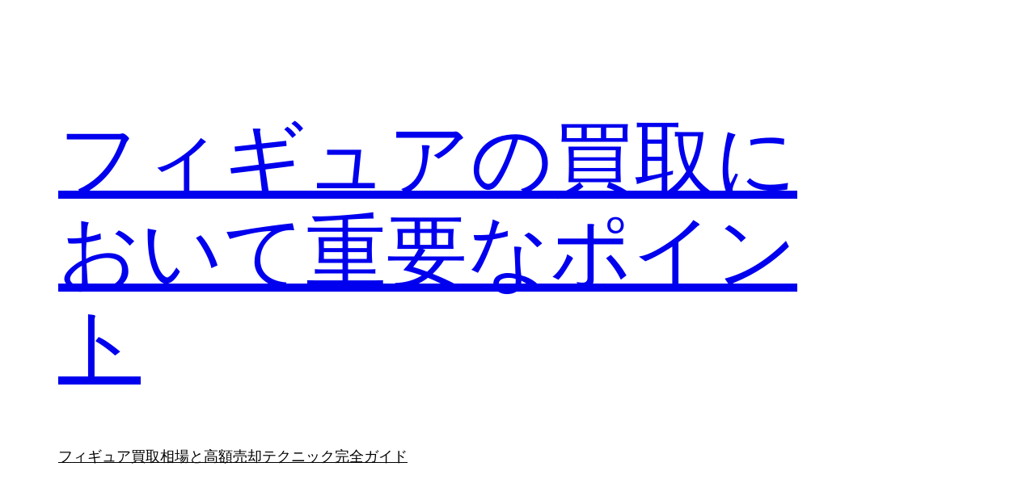

--- FILE ---
content_type: text/html; charset=UTF-8
request_url: https://koilam1180.com/
body_size: 20041
content:
<!DOCTYPE html>
<html lang="ja">
<head>
	<meta charset="UTF-8">
	<meta name="viewport" content="width=device-width, initial-scale=1">
<meta name="robots" content="index, follow, max-image-preview:large, max-snippet:-1, max-video-preview:-1">
	<style>img:is([sizes="auto" i], [sizes^="auto," i]) { contain-intrinsic-size: 3000px 1500px }</style>
	
	<!-- This site is optimized with the Yoast SEO plugin v25.7 - https://yoast.com/wordpress/plugins/seo/ -->
	<link rel="canonical" href="https://koilam1180.com/">
	<meta property="og:locale" content="ja_JP">
	<meta property="og:type" content="website">
	<meta property="og:title" content="&#12501;&#12451;&#12462;&#12517;&#12450;&#36023;&#21462;&#30456;&#22580;&#12392;&#39640;&#38989;&#22770;&#21364;&#12486;&#12463;&#12491;&#12483;&#12463;&#23436;&#20840;&#12460;&#12452;&#12489; - &#12501;&#12451;&#12462;&#12517;&#12450;&#12398;&#36023;&#21462;&#12395;&#12362;&#12356;&#12390;&#37325;&#35201;&#12394;&#12509;&#12452;&#12531;&#12488;">
	<meta property="og:description" content="&#12501;&#12451;&#12462;&#12517;&#12450;&#12434;&#22770;&#12426;&#12383;&#12356;&#12369;&#12428;&#12393;&#12289;&#12393;&#12371;&#12395;&#38972;&#12417;&#12400;&#39640;&#20516;&#12391;&#22770;&#12428;&#12427;&#12398;&#12363;&#36855;&#12387;&#12390;&#12356;&#12414;&#12379;&#12435;&#12363;&#65311; &#23455;&#12399;&#26989;&#32773;&#36984;&#12403;&#12392;&#26619;&#23450;&#21069;&#12398;&#28310;&#20633;&#27425;&#31532;&#12391;&#12289;&#36023;&#21462;&#20385;&#26684;&#12399;&#22823;&#12365;&#12367;&#22793;&#12431;&#12426;&#12414;&#12377;&#12290; &#12371;&#12398;&#35352;&#20107;&#12391;&#12399;&#12289;&#39640;&#38989;&#26619;&#23450;&#12434;&#23455;&#29694;&#12377;&#12427;&#26989;&#32773;&#12398;&#36984;&#12403;&#26041;&#12363;&#12425;&#12289;&#26619;&#23450;&#38989;&#12434;&#12450;&#12483;&#12503;&#12373;&#12379;&#12427;&#20855;&#20307;&#30340;&#12394;&#12467; [&hellip;]">
	<meta property="og:url" content="https://koilam1180.com/">
	<meta property="og:site_name" content="&#12501;&#12451;&#12462;&#12517;&#12450;&#12398;&#36023;&#21462;&#12395;&#12362;&#12356;&#12390;&#37325;&#35201;&#12394;&#12509;&#12452;&#12531;&#12488;">
	<meta property="article:modified_time" content="2025-08-20T06:37:59+00:00">
	<meta name="twitter:card" content="summary_large_image">
	<script type="application/ld+json" class="yoast-schema-graph">{"@context":"https://schema.org","@graph":[{"@type":"WebPage","@id":"https://koilam1180.com/","url":"https://koilam1180.com/","name":"フィギュア買取相場と高額売却テクニック完全ガイド - フィギュアの買取において重要なポイント","isPartOf":{"@id":"https://koilam1180.com/#website"},"datePublished":"2025-05-15T08:37:47+00:00","dateModified":"2025-08-20T06:37:59+00:00","breadcrumb":{"@id":"https://koilam1180.com/#breadcrumb"},"inLanguage":"ja","potentialAction":[{"@type":"ReadAction","target":["https://koilam1180.com/"]}]},{"@type":"BreadcrumbList","@id":"https://koilam1180.com/#breadcrumb","itemListElement":[{"@type":"ListItem","position":1,"name":"ホーム"}]},{"@type":"WebSite","@id":"https://koilam1180.com/#website","url":"https://koilam1180.com/","name":"フィギュアの買取において重要なポイント","description":"Just another WordPress site","potentialAction":[{"@type":"SearchAction","target":{"@type":"EntryPoint","urlTemplate":"https://koilam1180.com/?s={search_term_string}"},"query-input":{"@type":"PropertyValueSpecification","valueRequired":true,"valueName":"search_term_string"}}],"inLanguage":"ja"}]}</script>
	<!-- / Yoast SEO plugin. -->


<title>&#12501;&#12451;&#12462;&#12517;&#12450;&#36023;&#21462;&#30456;&#22580;&#12392;&#39640;&#38989;&#22770;&#21364;&#12486;&#12463;&#12491;&#12483;&#12463;&#23436;&#20840;&#12460;&#12452;&#12489; - &#12501;&#12451;&#12462;&#12517;&#12450;&#12398;&#36023;&#21462;&#12395;&#12362;&#12356;&#12390;&#37325;&#35201;&#12394;&#12509;&#12452;&#12531;&#12488;</title>
<style id="wp-block-site-logo-inline-css">
.wp-block-site-logo{box-sizing:border-box;line-height:0}.wp-block-site-logo a{display:inline-block;line-height:0}.wp-block-site-logo.is-default-size img{height:auto;width:120px}.wp-block-site-logo img{height:auto;max-width:100%}.wp-block-site-logo a,.wp-block-site-logo img{border-radius:inherit}.wp-block-site-logo.aligncenter{margin-left:auto;margin-right:auto;text-align:center}:root :where(.wp-block-site-logo.is-style-rounded){border-radius:9999px}
</style>
<style id="wp-block-site-title-inline-css">
.wp-block-site-title{box-sizing:border-box}.wp-block-site-title :where(a){color:inherit;font-family:inherit;font-size:inherit;font-style:inherit;font-weight:inherit;letter-spacing:inherit;line-height:inherit;text-decoration:inherit}
</style>
<style id="wp-block-group-inline-css">
.wp-block-group{box-sizing:border-box}:where(.wp-block-group.wp-block-group-is-layout-constrained){position:relative}
</style>
<style id="wp-block-group-theme-inline-css">
:where(.wp-block-group.has-background){padding:1.25em 2.375em}
</style>
<style id="wp-block-page-list-inline-css">
.wp-block-navigation .wp-block-page-list{align-items:var(--navigation-layout-align,initial);background-color:inherit;display:flex;flex-direction:var(--navigation-layout-direction,initial);flex-wrap:var(--navigation-layout-wrap,wrap);justify-content:var(--navigation-layout-justify,initial)}.wp-block-navigation .wp-block-navigation-item{background-color:inherit}.wp-block-page-list{box-sizing:border-box}
</style>
<link rel="stylesheet" id="wp-block-navigation-css" href="https://koilam1180.com/wp-includes/blocks/navigation/style.min.css" media="all">
<style id="wp-block-template-part-theme-inline-css">
:root :where(.wp-block-template-part.has-background){margin-bottom:0;margin-top:0;padding:1.25em 2.375em}
</style>
<style id="wp-block-post-title-inline-css">
.wp-block-post-title{box-sizing:border-box;word-break:break-word}.wp-block-post-title :where(a){display:inline-block;font-family:inherit;font-size:inherit;font-style:inherit;font-weight:inherit;letter-spacing:inherit;line-height:inherit;text-decoration:inherit}
</style>
<style id="wp-block-post-featured-image-inline-css">
.wp-block-post-featured-image{margin-left:0;margin-right:0}.wp-block-post-featured-image a{display:block;height:100%}.wp-block-post-featured-image :where(img){box-sizing:border-box;height:auto;max-width:100%;vertical-align:bottom;width:100%}.wp-block-post-featured-image.alignfull img,.wp-block-post-featured-image.alignwide img{width:100%}.wp-block-post-featured-image .wp-block-post-featured-image__overlay.has-background-dim{background-color:#000;inset:0;position:absolute}.wp-block-post-featured-image{position:relative}.wp-block-post-featured-image .wp-block-post-featured-image__overlay.has-background-gradient{background-color:initial}.wp-block-post-featured-image .wp-block-post-featured-image__overlay.has-background-dim-0{opacity:0}.wp-block-post-featured-image .wp-block-post-featured-image__overlay.has-background-dim-10{opacity:.1}.wp-block-post-featured-image .wp-block-post-featured-image__overlay.has-background-dim-20{opacity:.2}.wp-block-post-featured-image .wp-block-post-featured-image__overlay.has-background-dim-30{opacity:.3}.wp-block-post-featured-image .wp-block-post-featured-image__overlay.has-background-dim-40{opacity:.4}.wp-block-post-featured-image .wp-block-post-featured-image__overlay.has-background-dim-50{opacity:.5}.wp-block-post-featured-image .wp-block-post-featured-image__overlay.has-background-dim-60{opacity:.6}.wp-block-post-featured-image .wp-block-post-featured-image__overlay.has-background-dim-70{opacity:.7}.wp-block-post-featured-image .wp-block-post-featured-image__overlay.has-background-dim-80{opacity:.8}.wp-block-post-featured-image .wp-block-post-featured-image__overlay.has-background-dim-90{opacity:.9}.wp-block-post-featured-image .wp-block-post-featured-image__overlay.has-background-dim-100{opacity:1}.wp-block-post-featured-image:where(.alignleft,.alignright){width:100%}
</style>
<style id="wp-block-separator-inline-css">
@charset "UTF-8";.wp-block-separator{border:none;border-top:2px solid}:root :where(.wp-block-separator.is-style-dots){height:auto;line-height:1;text-align:center}:root :where(.wp-block-separator.is-style-dots):before{color:currentColor;content:"&middot;&middot;&middot;";font-family:serif;font-size:1.5em;letter-spacing:2em;padding-left:2em}.wp-block-separator.is-style-dots{background:none!important;border:none!important}
</style>
<style id="wp-block-separator-theme-inline-css">
.wp-block-separator.has-css-opacity{opacity:.4}.wp-block-separator{border:none;border-bottom:2px solid;margin-left:auto;margin-right:auto}.wp-block-separator.has-alpha-channel-opacity{opacity:1}.wp-block-separator:not(.is-style-wide):not(.is-style-dots){width:100px}.wp-block-separator.has-background:not(.is-style-dots){border-bottom:none;height:1px}.wp-block-separator.has-background:not(.is-style-wide):not(.is-style-dots){height:2px}
</style>
<style id="wp-block-spacer-inline-css">
.wp-block-spacer{clear:both}
</style>
<style id="wp-block-paragraph-inline-css">
.is-small-text{font-size:.875em}.is-regular-text{font-size:1em}.is-large-text{font-size:2.25em}.is-larger-text{font-size:3em}.has-drop-cap:not(:focus):first-letter{float:left;font-size:8.4em;font-style:normal;font-weight:100;line-height:.68;margin:.05em .1em 0 0;text-transform:uppercase}body.rtl .has-drop-cap:not(:focus):first-letter{float:none;margin-left:.1em}p.has-drop-cap.has-background{overflow:hidden}:root :where(p.has-background){padding:1.25em 2.375em}:where(p.has-text-color:not(.has-link-color)) a{color:inherit}p.has-text-align-left[style*="writing-mode:vertical-lr"],p.has-text-align-right[style*="writing-mode:vertical-rl"]{rotate:180deg}
</style>
<style id="wp-block-heading-inline-css">
h1.has-background,h2.has-background,h3.has-background,h4.has-background,h5.has-background,h6.has-background{padding:1.25em 2.375em}h1.has-text-align-left[style*=writing-mode]:where([style*=vertical-lr]),h1.has-text-align-right[style*=writing-mode]:where([style*=vertical-rl]),h2.has-text-align-left[style*=writing-mode]:where([style*=vertical-lr]),h2.has-text-align-right[style*=writing-mode]:where([style*=vertical-rl]),h3.has-text-align-left[style*=writing-mode]:where([style*=vertical-lr]),h3.has-text-align-right[style*=writing-mode]:where([style*=vertical-rl]),h4.has-text-align-left[style*=writing-mode]:where([style*=vertical-lr]),h4.has-text-align-right[style*=writing-mode]:where([style*=vertical-rl]),h5.has-text-align-left[style*=writing-mode]:where([style*=vertical-lr]),h5.has-text-align-right[style*=writing-mode]:where([style*=vertical-rl]),h6.has-text-align-left[style*=writing-mode]:where([style*=vertical-lr]),h6.has-text-align-right[style*=writing-mode]:where([style*=vertical-rl]){rotate:180deg}
</style>
<style id="wp-block-list-inline-css">
ol,ul{box-sizing:border-box}:root :where(.wp-block-list.has-background){padding:1.25em 2.375em}
</style>
<style id="wp-block-post-content-inline-css">
.wp-block-post-content{display:flow-root}
</style>
<style id="wp-block-buttons-inline-css">
.wp-block-buttons{box-sizing:border-box}.wp-block-buttons.is-vertical{flex-direction:column}.wp-block-buttons.is-vertical>.wp-block-button:last-child{margin-bottom:0}.wp-block-buttons>.wp-block-button{display:inline-block;margin:0}.wp-block-buttons.is-content-justification-left{justify-content:flex-start}.wp-block-buttons.is-content-justification-left.is-vertical{align-items:flex-start}.wp-block-buttons.is-content-justification-center{justify-content:center}.wp-block-buttons.is-content-justification-center.is-vertical{align-items:center}.wp-block-buttons.is-content-justification-right{justify-content:flex-end}.wp-block-buttons.is-content-justification-right.is-vertical{align-items:flex-end}.wp-block-buttons.is-content-justification-space-between{justify-content:space-between}.wp-block-buttons.aligncenter{text-align:center}.wp-block-buttons:not(.is-content-justification-space-between,.is-content-justification-right,.is-content-justification-left,.is-content-justification-center) .wp-block-button.aligncenter{margin-left:auto;margin-right:auto;width:100%}.wp-block-buttons[style*=text-decoration] .wp-block-button,.wp-block-buttons[style*=text-decoration] .wp-block-button__link{text-decoration:inherit}.wp-block-buttons.has-custom-font-size .wp-block-button__link{font-size:inherit}.wp-block-buttons .wp-block-button__link{width:100%}.wp-block-button.aligncenter{text-align:center}
</style>
<style id="wp-block-button-inline-css">
.wp-block-button__link{align-content:center;box-sizing:border-box;cursor:pointer;display:inline-block;height:100%;text-align:center;word-break:break-word}.wp-block-button__link.aligncenter{text-align:center}.wp-block-button__link.alignright{text-align:right}:where(.wp-block-button__link){border-radius:9999px;box-shadow:none;padding:calc(.667em + 2px) calc(1.333em + 2px);text-decoration:none}.wp-block-button[style*=text-decoration] .wp-block-button__link{text-decoration:inherit}.wp-block-buttons>.wp-block-button.has-custom-width{max-width:none}.wp-block-buttons>.wp-block-button.has-custom-width .wp-block-button__link{width:100%}.wp-block-buttons>.wp-block-button.has-custom-font-size .wp-block-button__link{font-size:inherit}.wp-block-buttons>.wp-block-button.wp-block-button__width-25{width:calc(25% - var(--wp--style--block-gap, .5em)*.75)}.wp-block-buttons>.wp-block-button.wp-block-button__width-50{width:calc(50% - var(--wp--style--block-gap, .5em)*.5)}.wp-block-buttons>.wp-block-button.wp-block-button__width-75{width:calc(75% - var(--wp--style--block-gap, .5em)*.25)}.wp-block-buttons>.wp-block-button.wp-block-button__width-100{flex-basis:100%;width:100%}.wp-block-buttons.is-vertical>.wp-block-button.wp-block-button__width-25{width:25%}.wp-block-buttons.is-vertical>.wp-block-button.wp-block-button__width-50{width:50%}.wp-block-buttons.is-vertical>.wp-block-button.wp-block-button__width-75{width:75%}.wp-block-button.is-style-squared,.wp-block-button__link.wp-block-button.is-style-squared{border-radius:0}.wp-block-button.no-border-radius,.wp-block-button__link.no-border-radius{border-radius:0!important}:root :where(.wp-block-button .wp-block-button__link.is-style-outline),:root :where(.wp-block-button.is-style-outline>.wp-block-button__link){border:2px solid;padding:.667em 1.333em}:root :where(.wp-block-button .wp-block-button__link.is-style-outline:not(.has-text-color)),:root :where(.wp-block-button.is-style-outline>.wp-block-button__link:not(.has-text-color)){color:currentColor}:root :where(.wp-block-button .wp-block-button__link.is-style-outline:not(.has-background)),:root :where(.wp-block-button.is-style-outline>.wp-block-button__link:not(.has-background)){background-color:initial;background-image:none}
</style>
<style id="wp-block-library-inline-css">
:root{--wp-admin-theme-color:#007cba;--wp-admin-theme-color--rgb:0,124,186;--wp-admin-theme-color-darker-10:#006ba1;--wp-admin-theme-color-darker-10--rgb:0,107,161;--wp-admin-theme-color-darker-20:#005a87;--wp-admin-theme-color-darker-20--rgb:0,90,135;--wp-admin-border-width-focus:2px;--wp-block-synced-color:#7a00df;--wp-block-synced-color--rgb:122,0,223;--wp-bound-block-color:var(--wp-block-synced-color)}@media (min-resolution:192dpi){:root{--wp-admin-border-width-focus:1.5px}}.wp-element-button{cursor:pointer}:root{--wp--preset--font-size--normal:16px;--wp--preset--font-size--huge:42px}:root .has-very-light-gray-background-color{background-color:#eee}:root .has-very-dark-gray-background-color{background-color:#313131}:root .has-very-light-gray-color{color:#eee}:root .has-very-dark-gray-color{color:#313131}:root .has-vivid-green-cyan-to-vivid-cyan-blue-gradient-background{background:linear-gradient(135deg,#00d084,#0693e3)}:root .has-purple-crush-gradient-background{background:linear-gradient(135deg,#34e2e4,#4721fb 50%,#ab1dfe)}:root .has-hazy-dawn-gradient-background{background:linear-gradient(135deg,#faaca8,#dad0ec)}:root .has-subdued-olive-gradient-background{background:linear-gradient(135deg,#fafae1,#67a671)}:root .has-atomic-cream-gradient-background{background:linear-gradient(135deg,#fdd79a,#004a59)}:root .has-nightshade-gradient-background{background:linear-gradient(135deg,#330968,#31cdcf)}:root .has-midnight-gradient-background{background:linear-gradient(135deg,#020381,#2874fc)}.has-regular-font-size{font-size:1em}.has-larger-font-size{font-size:2.625em}.has-normal-font-size{font-size:var(--wp--preset--font-size--normal)}.has-huge-font-size{font-size:var(--wp--preset--font-size--huge)}.has-text-align-center{text-align:center}.has-text-align-left{text-align:left}.has-text-align-right{text-align:right}#end-resizable-editor-section{display:none}.aligncenter{clear:both}.items-justified-left{justify-content:flex-start}.items-justified-center{justify-content:center}.items-justified-right{justify-content:flex-end}.items-justified-space-between{justify-content:space-between}.screen-reader-text{border:0;clip-path:inset(50%);height:1px;margin:-1px;overflow:hidden;padding:0;position:absolute;width:1px;word-wrap:normal!important}.screen-reader-text:focus{background-color:#ddd;clip-path:none;color:#444;display:block;font-size:1em;height:auto;left:5px;line-height:normal;padding:15px 23px 14px;text-decoration:none;top:5px;width:auto;z-index:100000}html :where(.has-border-color){border-style:solid}html :where([style*=border-top-color]){border-top-style:solid}html :where([style*=border-right-color]){border-right-style:solid}html :where([style*=border-bottom-color]){border-bottom-style:solid}html :where([style*=border-left-color]){border-left-style:solid}html :where([style*=border-width]){border-style:solid}html :where([style*=border-top-width]){border-top-style:solid}html :where([style*=border-right-width]){border-right-style:solid}html :where([style*=border-bottom-width]){border-bottom-style:solid}html :where([style*=border-left-width]){border-left-style:solid}html :where(img[class*=wp-image-]){height:auto;max-width:100%}:where(figure){margin:0 0 1em}html :where(.is-position-sticky){--wp-admin--admin-bar--position-offset:var(--wp-admin--admin-bar--height,0px)}@media screen and (max-width:600px){html :where(.is-position-sticky){--wp-admin--admin-bar--position-offset:0px}}
</style>
<style id="global-styles-inline-css">
:root{--wp--preset--aspect-ratio--square: 1;--wp--preset--aspect-ratio--4-3: 4/3;--wp--preset--aspect-ratio--3-4: 3/4;--wp--preset--aspect-ratio--3-2: 3/2;--wp--preset--aspect-ratio--2-3: 2/3;--wp--preset--aspect-ratio--16-9: 16/9;--wp--preset--aspect-ratio--9-16: 9/16;--wp--preset--color--black: #000000;--wp--preset--color--cyan-bluish-gray: #abb8c3;--wp--preset--color--white: #ffffff;--wp--preset--color--pale-pink: #f78da7;--wp--preset--color--vivid-red: #cf2e2e;--wp--preset--color--luminous-vivid-orange: #ff6900;--wp--preset--color--luminous-vivid-amber: #fcb900;--wp--preset--color--light-green-cyan: #7bdcb5;--wp--preset--color--vivid-green-cyan: #00d084;--wp--preset--color--pale-cyan-blue: #8ed1fc;--wp--preset--color--vivid-cyan-blue: #0693e3;--wp--preset--color--vivid-purple: #9b51e0;--wp--preset--color--foreground: #000000;--wp--preset--color--background: #ffffff;--wp--preset--color--primary: #1a4548;--wp--preset--color--secondary: #ffe2c7;--wp--preset--color--tertiary: #F6F6F6;--wp--preset--gradient--vivid-cyan-blue-to-vivid-purple: linear-gradient(135deg,rgba(6,147,227,1) 0%,rgb(155,81,224) 100%);--wp--preset--gradient--light-green-cyan-to-vivid-green-cyan: linear-gradient(135deg,rgb(122,220,180) 0%,rgb(0,208,130) 100%);--wp--preset--gradient--luminous-vivid-amber-to-luminous-vivid-orange: linear-gradient(135deg,rgba(252,185,0,1) 0%,rgba(255,105,0,1) 100%);--wp--preset--gradient--luminous-vivid-orange-to-vivid-red: linear-gradient(135deg,rgba(255,105,0,1) 0%,rgb(207,46,46) 100%);--wp--preset--gradient--very-light-gray-to-cyan-bluish-gray: linear-gradient(135deg,rgb(238,238,238) 0%,rgb(169,184,195) 100%);--wp--preset--gradient--cool-to-warm-spectrum: linear-gradient(135deg,rgb(74,234,220) 0%,rgb(151,120,209) 20%,rgb(207,42,186) 40%,rgb(238,44,130) 60%,rgb(251,105,98) 80%,rgb(254,248,76) 100%);--wp--preset--gradient--blush-light-purple: linear-gradient(135deg,rgb(255,206,236) 0%,rgb(152,150,240) 100%);--wp--preset--gradient--blush-bordeaux: linear-gradient(135deg,rgb(254,205,165) 0%,rgb(254,45,45) 50%,rgb(107,0,62) 100%);--wp--preset--gradient--luminous-dusk: linear-gradient(135deg,rgb(255,203,112) 0%,rgb(199,81,192) 50%,rgb(65,88,208) 100%);--wp--preset--gradient--pale-ocean: linear-gradient(135deg,rgb(255,245,203) 0%,rgb(182,227,212) 50%,rgb(51,167,181) 100%);--wp--preset--gradient--electric-grass: linear-gradient(135deg,rgb(202,248,128) 0%,rgb(113,206,126) 100%);--wp--preset--gradient--midnight: linear-gradient(135deg,rgb(2,3,129) 0%,rgb(40,116,252) 100%);--wp--preset--gradient--vertical-secondary-to-tertiary: linear-gradient(to bottom,var(--wp--preset--color--secondary) 0%,var(--wp--preset--color--tertiary) 100%);--wp--preset--gradient--vertical-secondary-to-background: linear-gradient(to bottom,var(--wp--preset--color--secondary) 0%,var(--wp--preset--color--background) 100%);--wp--preset--gradient--vertical-tertiary-to-background: linear-gradient(to bottom,var(--wp--preset--color--tertiary) 0%,var(--wp--preset--color--background) 100%);--wp--preset--gradient--diagonal-primary-to-foreground: linear-gradient(to bottom right,var(--wp--preset--color--primary) 0%,var(--wp--preset--color--foreground) 100%);--wp--preset--gradient--diagonal-secondary-to-background: linear-gradient(to bottom right,var(--wp--preset--color--secondary) 50%,var(--wp--preset--color--background) 50%);--wp--preset--gradient--diagonal-background-to-secondary: linear-gradient(to bottom right,var(--wp--preset--color--background) 50%,var(--wp--preset--color--secondary) 50%);--wp--preset--gradient--diagonal-tertiary-to-background: linear-gradient(to bottom right,var(--wp--preset--color--tertiary) 50%,var(--wp--preset--color--background) 50%);--wp--preset--gradient--diagonal-background-to-tertiary: linear-gradient(to bottom right,var(--wp--preset--color--background) 50%,var(--wp--preset--color--tertiary) 50%);--wp--preset--font-size--small: 1rem;--wp--preset--font-size--medium: 1.125rem;--wp--preset--font-size--large: 1.75rem;--wp--preset--font-size--x-large: clamp(1.75rem, 3vw, 2.25rem);--wp--preset--font-family--system-font: -apple-system,BlinkMacSystemFont,"Segoe UI",Roboto,Oxygen-Sans,Ubuntu,Cantarell,"Helvetica Neue",sans-serif;--wp--preset--font-family--source-serif-pro: "Source Serif Pro", serif;--wp--preset--spacing--20: 0.44rem;--wp--preset--spacing--30: 0.67rem;--wp--preset--spacing--40: 1rem;--wp--preset--spacing--50: 1.5rem;--wp--preset--spacing--60: 2.25rem;--wp--preset--spacing--70: 3.38rem;--wp--preset--spacing--80: 5.06rem;--wp--preset--shadow--natural: 6px 6px 9px rgba(0, 0, 0, 0.2);--wp--preset--shadow--deep: 12px 12px 50px rgba(0, 0, 0, 0.4);--wp--preset--shadow--sharp: 6px 6px 0px rgba(0, 0, 0, 0.2);--wp--preset--shadow--outlined: 6px 6px 0px -3px rgba(255, 255, 255, 1), 6px 6px rgba(0, 0, 0, 1);--wp--preset--shadow--crisp: 6px 6px 0px rgba(0, 0, 0, 1);--wp--custom--spacing--small: max(1.25rem, 5vw);--wp--custom--spacing--medium: clamp(2rem, 8vw, calc(4 * var(--wp--style--block-gap)));--wp--custom--spacing--large: clamp(4rem, 10vw, 8rem);--wp--custom--spacing--outer: var(--wp--custom--spacing--small, 1.25rem);--wp--custom--typography--font-size--huge: clamp(2.25rem, 4vw, 2.75rem);--wp--custom--typography--font-size--gigantic: clamp(2.75rem, 6vw, 3.25rem);--wp--custom--typography--font-size--colossal: clamp(3.25rem, 8vw, 6.25rem);--wp--custom--typography--line-height--tiny: 1.15;--wp--custom--typography--line-height--small: 1.2;--wp--custom--typography--line-height--medium: 1.4;--wp--custom--typography--line-height--normal: 1.6;}:root { --wp--style--global--content-size: 650px;--wp--style--global--wide-size: 1000px; }:where(body) { margin: 0; }.wp-site-blocks > .alignleft { float: left; margin-right: 2em; }.wp-site-blocks > .alignright { float: right; margin-left: 2em; }.wp-site-blocks > .aligncenter { justify-content: center; margin-left: auto; margin-right: auto; }:where(.wp-site-blocks) > * { margin-block-start: 1.5rem; margin-block-end: 0; }:where(.wp-site-blocks) > :first-child { margin-block-start: 0; }:where(.wp-site-blocks) > :last-child { margin-block-end: 0; }:root { --wp--style--block-gap: 1.5rem; }:root :where(.is-layout-flow) > :first-child{margin-block-start: 0;}:root :where(.is-layout-flow) > :last-child{margin-block-end: 0;}:root :where(.is-layout-flow) > *{margin-block-start: 1.5rem;margin-block-end: 0;}:root :where(.is-layout-constrained) > :first-child{margin-block-start: 0;}:root :where(.is-layout-constrained) > :last-child{margin-block-end: 0;}:root :where(.is-layout-constrained) > *{margin-block-start: 1.5rem;margin-block-end: 0;}:root :where(.is-layout-flex){gap: 1.5rem;}:root :where(.is-layout-grid){gap: 1.5rem;}.is-layout-flow > .alignleft{float: left;margin-inline-start: 0;margin-inline-end: 2em;}.is-layout-flow > .alignright{float: right;margin-inline-start: 2em;margin-inline-end: 0;}.is-layout-flow > .aligncenter{margin-left: auto !important;margin-right: auto !important;}.is-layout-constrained > .alignleft{float: left;margin-inline-start: 0;margin-inline-end: 2em;}.is-layout-constrained > .alignright{float: right;margin-inline-start: 2em;margin-inline-end: 0;}.is-layout-constrained > .aligncenter{margin-left: auto !important;margin-right: auto !important;}.is-layout-constrained > :where(:not(.alignleft):not(.alignright):not(.alignfull)){max-width: var(--wp--style--global--content-size);margin-left: auto !important;margin-right: auto !important;}.is-layout-constrained > .alignwide{max-width: var(--wp--style--global--wide-size);}body .is-layout-flex{display: flex;}.is-layout-flex{flex-wrap: wrap;align-items: center;}.is-layout-flex > :is(*, div){margin: 0;}body .is-layout-grid{display: grid;}.is-layout-grid > :is(*, div){margin: 0;}body{background-color: var(--wp--preset--color--background);color: var(--wp--preset--color--foreground);font-family: var(--wp--preset--font-family--system-font);font-size: var(--wp--preset--font-size--medium);line-height: var(--wp--custom--typography--line-height--normal);padding-top: 0px;padding-right: 0px;padding-bottom: 0px;padding-left: 0px;}a:where(:not(.wp-element-button)){color: var(--wp--preset--color--foreground);text-decoration: underline;}h1{font-family: var(--wp--preset--font-family--source-serif-pro);font-size: var(--wp--custom--typography--font-size--colossal);font-weight: 300;line-height: var(--wp--custom--typography--line-height--tiny);}h2{font-family: var(--wp--preset--font-family--source-serif-pro);font-size: var(--wp--custom--typography--font-size--gigantic);font-weight: 300;line-height: var(--wp--custom--typography--line-height--small);}h3{font-family: var(--wp--preset--font-family--source-serif-pro);font-size: var(--wp--custom--typography--font-size--huge);font-weight: 300;line-height: var(--wp--custom--typography--line-height--tiny);}h4{font-family: var(--wp--preset--font-family--source-serif-pro);font-size: var(--wp--preset--font-size--x-large);font-weight: 300;line-height: var(--wp--custom--typography--line-height--tiny);}h5{font-family: var(--wp--preset--font-family--system-font);font-size: var(--wp--preset--font-size--medium);font-weight: 700;line-height: var(--wp--custom--typography--line-height--normal);text-transform: uppercase;}h6{font-family: var(--wp--preset--font-family--system-font);font-size: var(--wp--preset--font-size--medium);font-weight: 400;line-height: var(--wp--custom--typography--line-height--normal);text-transform: uppercase;}:root :where(.wp-element-button, .wp-block-button__link){background-color: #32373c;border-width: 0;color: #fff;font-family: inherit;font-size: inherit;line-height: inherit;padding: calc(0.667em + 2px) calc(1.333em + 2px);text-decoration: none;}.has-black-color{color: var(--wp--preset--color--black) !important;}.has-cyan-bluish-gray-color{color: var(--wp--preset--color--cyan-bluish-gray) !important;}.has-white-color{color: var(--wp--preset--color--white) !important;}.has-pale-pink-color{color: var(--wp--preset--color--pale-pink) !important;}.has-vivid-red-color{color: var(--wp--preset--color--vivid-red) !important;}.has-luminous-vivid-orange-color{color: var(--wp--preset--color--luminous-vivid-orange) !important;}.has-luminous-vivid-amber-color{color: var(--wp--preset--color--luminous-vivid-amber) !important;}.has-light-green-cyan-color{color: var(--wp--preset--color--light-green-cyan) !important;}.has-vivid-green-cyan-color{color: var(--wp--preset--color--vivid-green-cyan) !important;}.has-pale-cyan-blue-color{color: var(--wp--preset--color--pale-cyan-blue) !important;}.has-vivid-cyan-blue-color{color: var(--wp--preset--color--vivid-cyan-blue) !important;}.has-vivid-purple-color{color: var(--wp--preset--color--vivid-purple) !important;}.has-foreground-color{color: var(--wp--preset--color--foreground) !important;}.has-background-color{color: var(--wp--preset--color--background) !important;}.has-primary-color{color: var(--wp--preset--color--primary) !important;}.has-secondary-color{color: var(--wp--preset--color--secondary) !important;}.has-tertiary-color{color: var(--wp--preset--color--tertiary) !important;}.has-black-background-color{background-color: var(--wp--preset--color--black) !important;}.has-cyan-bluish-gray-background-color{background-color: var(--wp--preset--color--cyan-bluish-gray) !important;}.has-white-background-color{background-color: var(--wp--preset--color--white) !important;}.has-pale-pink-background-color{background-color: var(--wp--preset--color--pale-pink) !important;}.has-vivid-red-background-color{background-color: var(--wp--preset--color--vivid-red) !important;}.has-luminous-vivid-orange-background-color{background-color: var(--wp--preset--color--luminous-vivid-orange) !important;}.has-luminous-vivid-amber-background-color{background-color: var(--wp--preset--color--luminous-vivid-amber) !important;}.has-light-green-cyan-background-color{background-color: var(--wp--preset--color--light-green-cyan) !important;}.has-vivid-green-cyan-background-color{background-color: var(--wp--preset--color--vivid-green-cyan) !important;}.has-pale-cyan-blue-background-color{background-color: var(--wp--preset--color--pale-cyan-blue) !important;}.has-vivid-cyan-blue-background-color{background-color: var(--wp--preset--color--vivid-cyan-blue) !important;}.has-vivid-purple-background-color{background-color: var(--wp--preset--color--vivid-purple) !important;}.has-foreground-background-color{background-color: var(--wp--preset--color--foreground) !important;}.has-background-background-color{background-color: var(--wp--preset--color--background) !important;}.has-primary-background-color{background-color: var(--wp--preset--color--primary) !important;}.has-secondary-background-color{background-color: var(--wp--preset--color--secondary) !important;}.has-tertiary-background-color{background-color: var(--wp--preset--color--tertiary) !important;}.has-black-border-color{border-color: var(--wp--preset--color--black) !important;}.has-cyan-bluish-gray-border-color{border-color: var(--wp--preset--color--cyan-bluish-gray) !important;}.has-white-border-color{border-color: var(--wp--preset--color--white) !important;}.has-pale-pink-border-color{border-color: var(--wp--preset--color--pale-pink) !important;}.has-vivid-red-border-color{border-color: var(--wp--preset--color--vivid-red) !important;}.has-luminous-vivid-orange-border-color{border-color: var(--wp--preset--color--luminous-vivid-orange) !important;}.has-luminous-vivid-amber-border-color{border-color: var(--wp--preset--color--luminous-vivid-amber) !important;}.has-light-green-cyan-border-color{border-color: var(--wp--preset--color--light-green-cyan) !important;}.has-vivid-green-cyan-border-color{border-color: var(--wp--preset--color--vivid-green-cyan) !important;}.has-pale-cyan-blue-border-color{border-color: var(--wp--preset--color--pale-cyan-blue) !important;}.has-vivid-cyan-blue-border-color{border-color: var(--wp--preset--color--vivid-cyan-blue) !important;}.has-vivid-purple-border-color{border-color: var(--wp--preset--color--vivid-purple) !important;}.has-foreground-border-color{border-color: var(--wp--preset--color--foreground) !important;}.has-background-border-color{border-color: var(--wp--preset--color--background) !important;}.has-primary-border-color{border-color: var(--wp--preset--color--primary) !important;}.has-secondary-border-color{border-color: var(--wp--preset--color--secondary) !important;}.has-tertiary-border-color{border-color: var(--wp--preset--color--tertiary) !important;}.has-vivid-cyan-blue-to-vivid-purple-gradient-background{background: var(--wp--preset--gradient--vivid-cyan-blue-to-vivid-purple) !important;}.has-light-green-cyan-to-vivid-green-cyan-gradient-background{background: var(--wp--preset--gradient--light-green-cyan-to-vivid-green-cyan) !important;}.has-luminous-vivid-amber-to-luminous-vivid-orange-gradient-background{background: var(--wp--preset--gradient--luminous-vivid-amber-to-luminous-vivid-orange) !important;}.has-luminous-vivid-orange-to-vivid-red-gradient-background{background: var(--wp--preset--gradient--luminous-vivid-orange-to-vivid-red) !important;}.has-very-light-gray-to-cyan-bluish-gray-gradient-background{background: var(--wp--preset--gradient--very-light-gray-to-cyan-bluish-gray) !important;}.has-cool-to-warm-spectrum-gradient-background{background: var(--wp--preset--gradient--cool-to-warm-spectrum) !important;}.has-blush-light-purple-gradient-background{background: var(--wp--preset--gradient--blush-light-purple) !important;}.has-blush-bordeaux-gradient-background{background: var(--wp--preset--gradient--blush-bordeaux) !important;}.has-luminous-dusk-gradient-background{background: var(--wp--preset--gradient--luminous-dusk) !important;}.has-pale-ocean-gradient-background{background: var(--wp--preset--gradient--pale-ocean) !important;}.has-electric-grass-gradient-background{background: var(--wp--preset--gradient--electric-grass) !important;}.has-midnight-gradient-background{background: var(--wp--preset--gradient--midnight) !important;}.has-vertical-secondary-to-tertiary-gradient-background{background: var(--wp--preset--gradient--vertical-secondary-to-tertiary) !important;}.has-vertical-secondary-to-background-gradient-background{background: var(--wp--preset--gradient--vertical-secondary-to-background) !important;}.has-vertical-tertiary-to-background-gradient-background{background: var(--wp--preset--gradient--vertical-tertiary-to-background) !important;}.has-diagonal-primary-to-foreground-gradient-background{background: var(--wp--preset--gradient--diagonal-primary-to-foreground) !important;}.has-diagonal-secondary-to-background-gradient-background{background: var(--wp--preset--gradient--diagonal-secondary-to-background) !important;}.has-diagonal-background-to-secondary-gradient-background{background: var(--wp--preset--gradient--diagonal-background-to-secondary) !important;}.has-diagonal-tertiary-to-background-gradient-background{background: var(--wp--preset--gradient--diagonal-tertiary-to-background) !important;}.has-diagonal-background-to-tertiary-gradient-background{background: var(--wp--preset--gradient--diagonal-background-to-tertiary) !important;}.has-small-font-size{font-size: var(--wp--preset--font-size--small) !important;}.has-medium-font-size{font-size: var(--wp--preset--font-size--medium) !important;}.has-large-font-size{font-size: var(--wp--preset--font-size--large) !important;}.has-x-large-font-size{font-size: var(--wp--preset--font-size--x-large) !important;}.has-system-font-font-family{font-family: var(--wp--preset--font-family--system-font) !important;}.has-source-serif-pro-font-family{font-family: var(--wp--preset--font-family--source-serif-pro) !important;}
:root :where(.wp-block-button .wp-block-button__link){background-color: var(--wp--preset--color--primary);border-radius: 0;color: var(--wp--preset--color--background);font-size: var(--wp--preset--font-size--medium);}
:root :where(.wp-block-post-title){font-family: var(--wp--preset--font-family--source-serif-pro);font-size: var(--wp--custom--typography--font-size--gigantic);font-weight: 300;line-height: var(--wp--custom--typography--line-height--tiny);}
:root :where(.wp-block-site-title){font-family: var(--wp--preset--font-family--system-font);font-size: var(--wp--preset--font-size--medium);font-style: italic;font-weight: normal;line-height: var(--wp--custom--typography--line-height--normal);}
</style>
<style id="core-block-supports-inline-css">
.wp-container-core-navigation-is-layout-f665d2b5{justify-content:flex-end;}.wp-container-core-group-is-layout-bc8e6f51{justify-content:flex-start;}.wp-container-core-group-is-layout-901ef6e1{justify-content:space-between;}.wp-container-core-group-is-layout-37312ec6{justify-content:space-between;}
</style>
<style id="wp-block-template-skip-link-inline-css">

		.skip-link.screen-reader-text {
			border: 0;
			clip-path: inset(50%);
			height: 1px;
			margin: -1px;
			overflow: hidden;
			padding: 0;
			position: absolute !important;
			width: 1px;
			word-wrap: normal !important;
		}

		.skip-link.screen-reader-text:focus {
			background-color: #eee;
			clip-path: none;
			color: #444;
			display: block;
			font-size: 1em;
			height: auto;
			left: 5px;
			line-height: normal;
			padding: 15px 23px 14px;
			text-decoration: none;
			top: 5px;
			width: auto;
			z-index: 100000;
		}
</style>
<link rel="stylesheet" id="twentytwentytwo-style-css" href="https://koilam1180.com/wp-content/themes/twentytwentytwo/style.css?ver=2.0" media="all">
<script type="importmap" id="wp-importmap">
{"imports":{"@wordpress\/interactivity":"https:\/\/koilam1180.com\/wp-includes\/js\/dist\/script-modules\/interactivity\/index.min.js?ver=55aebb6e0a16726baffb"}}
</script>
<script type="module" src="https://koilam1180.com/wp-includes/js/dist/script-modules/block-library/navigation/view.min.js?ver=61572d447d60c0aa5240" id="@wordpress/block-library/navigation/view-js-module"></script>
<link rel="modulepreload" href="https://koilam1180.com/wp-includes/js/dist/script-modules/interactivity/index.min.js?ver=55aebb6e0a16726baffb" id="@wordpress/interactivity-js-modulepreload"><style class="wp-fonts-local">
@font-face{font-family:"Source Serif Pro";font-style:normal;font-weight:200 900;font-display:fallback;src:url('https://koilam1180.com/wp-content/themes/twentytwentytwo/assets/fonts/source-serif-pro/SourceSerif4Variable-Roman.ttf.woff2') format('woff2');font-stretch:normal;}
@font-face{font-family:"Source Serif Pro";font-style:italic;font-weight:200 900;font-display:fallback;src:url('https://koilam1180.com/wp-content/themes/twentytwentytwo/assets/fonts/source-serif-pro/SourceSerif4Variable-Italic.ttf.woff2') format('woff2');font-stretch:normal;}
</style>
</head>

<body class="home wp-singular page-template-default page page-id-10 wp-embed-responsive wp-theme-twentytwentytwo">

<div class="wp-site-blocks"><header class="wp-block-template-part">
<div class="wp-block-group is-layout-constrained wp-block-group-is-layout-constrained">
<div class="wp-block-group alignwide is-content-justification-space-between is-layout-flex wp-container-core-group-is-layout-901ef6e1 wp-block-group-is-layout-flex" style="padding-top:var(--wp--custom--spacing--small, 1.25rem);padding-bottom:var(--wp--custom--spacing--large, 8rem)">
<div class="wp-block-group is-layout-flex wp-block-group-is-layout-flex">

<h1 class="wp-block-site-title"><a href="https://koilam1180.com" target="_self" rel="home" aria-current="page">&#12501;&#12451;&#12462;&#12517;&#12450;&#12398;&#36023;&#21462;&#12395;&#12362;&#12356;&#12390;&#37325;&#35201;&#12394;&#12509;&#12452;&#12531;&#12488;</a></h1></div>


<div class="wp-block-group is-content-justification-left is-layout-flex wp-container-core-group-is-layout-bc8e6f51 wp-block-group-is-layout-flex">
<nav class="is-responsive items-justified-right wp-block-navigation is-content-justification-right is-layout-flex wp-container-core-navigation-is-layout-f665d2b5 wp-block-navigation-is-layout-flex" data-wp-interactive="core/navigation" data-wp-context='{"overlayOpenedBy":{"click":false,"hover":false,"focus":false},"type":"overlay","roleAttribute":"","ariaLabel":"\u30e1\u30cb\u30e5\u30fc"}'><button aria-haspopup="dialog" aria-label="&#12513;&#12491;&#12517;&#12540;&#12434;&#38283;&#12367;" class="wp-block-navigation__responsive-container-open" data-wp-on-async--click="actions.openMenuOnClick" data-wp-on--keydown="actions.handleMenuKeydown"><svg width="24" height="24" xmlns="http://www.w3.org/2000/svg" viewbox="0 0 24 24" aria-hidden="true" focusable="false"><rect x="4" y="7.5" width="16" height="1.5"></rect><rect x="4" y="15" width="16" height="1.5"></rect></svg></button>
				<div class="wp-block-navigation__responsive-container" id="modal-1" data-wp-class--has-modal-open="state.isMenuOpen" data-wp-class--is-menu-open="state.isMenuOpen" data-wp-watch="callbacks.initMenu" data-wp-on--keydown="actions.handleMenuKeydown" data-wp-on-async--focusout="actions.handleMenuFocusout" tabindex="-1">
					<div class="wp-block-navigation__responsive-close" tabindex="-1">
						<div class="wp-block-navigation__responsive-dialog" data-wp-bind--aria-modal="state.ariaModal" data-wp-bind--aria-label="state.ariaLabel" data-wp-bind--role="state.roleAttribute">
							<button aria-label="&#12513;&#12491;&#12517;&#12540;&#12434;&#38281;&#12376;&#12427;" class="wp-block-navigation__responsive-container-close" data-wp-on-async--click="actions.closeMenuOnClick"><svg xmlns="http://www.w3.org/2000/svg" viewbox="0 0 24 24" width="24" height="24" aria-hidden="true" focusable="false"><path d="m13.06 12 6.47-6.47-1.06-1.06L12 10.94 5.53 4.47 4.47 5.53 10.94 12l-6.47 6.47 1.06 1.06L12 13.06l6.47 6.47 1.06-1.06L13.06 12Z"></path></svg></button>
							<div class="wp-block-navigation__responsive-container-content" data-wp-watch="callbacks.focusFirstElement" id="modal-1-content">
								<ul class="wp-block-navigation__container is-responsive items-justified-right wp-block-navigation"><ul class="wp-block-page-list"><li class="wp-block-pages-list__item current-menu-item wp-block-navigation-item open-on-hover-click menu-item-home"><a class="wp-block-pages-list__item__link wp-block-navigation-item__content" href="https://koilam1180.com/" aria-current="page">&#12501;&#12451;&#12462;&#12517;&#12450;&#36023;&#21462;&#30456;&#22580;&#12392;&#39640;&#38989;&#22770;&#21364;&#12486;&#12463;&#12491;&#12483;&#12463;&#23436;&#20840;&#12460;&#12452;&#12489;</a></li></ul></ul>
							</div>
						</div>
					</div>
				</div></nav></div>
</div>
</div>
</header>


<main class="wp-block-group is-layout-flow wp-block-group-is-layout-flow">
<div class="wp-block-group is-layout-constrained wp-block-group-is-layout-constrained"><h1 style="margin-bottom:var(--wp--custom--spacing--medium, 6rem);" class="alignwide wp-block-post-title">&#12501;&#12451;&#12462;&#12517;&#12450;&#36023;&#21462;&#30456;&#22580;&#12392;&#39640;&#38989;&#22770;&#21364;&#12486;&#12463;&#12491;&#12483;&#12463;&#23436;&#20840;&#12460;&#12452;&#12489;</h1>




<hr class="wp-block-separator alignwide is-style-wide">
</div>



<div style="height:32px" aria-hidden="true" class="wp-block-spacer"></div>


<div class="entry-content wp-block-post-content is-layout-constrained wp-block-post-content-is-layout-constrained">
<p>&#12501;&#12451;&#12462;&#12517;&#12450;&#12434;&#22770;&#12426;&#12383;&#12356;&#12369;&#12428;&#12393;&#12289;&#12393;&#12371;&#12395;&#38972;&#12417;&#12400;&#39640;&#20516;&#12391;&#22770;&#12428;&#12427;&#12398;&#12363;&#36855;&#12387;&#12390;&#12356;&#12414;&#12379;&#12435;&#12363;&#65311;</p>



<p>&#23455;&#12399;&#26989;&#32773;&#36984;&#12403;&#12392;&#26619;&#23450;&#21069;&#12398;&#28310;&#20633;&#27425;&#31532;&#12391;&#12289;&#36023;&#21462;&#20385;&#26684;&#12399;&#22823;&#12365;&#12367;&#22793;&#12431;&#12426;&#12414;&#12377;&#12290;</p>



<p>&#12371;&#12398;&#35352;&#20107;&#12391;&#12399;&#12289;&#39640;&#38989;&#26619;&#23450;&#12434;&#23455;&#29694;&#12377;&#12427;&#26989;&#32773;&#12398;&#36984;&#12403;&#26041;&#12363;&#12425;&#12289;&#26619;&#23450;&#38989;&#12434;&#12450;&#12483;&#12503;&#12373;&#12379;&#12427;&#20855;&#20307;&#30340;&#12394;&#12467;&#12484;&#12414;&#12391;&#35443;&#12375;&#12367;&#35299;&#35500;&#12375;&#12390;&#12356;&#12414;&#12377;&#12290;&#12354;&#12394;&#12383;&#12398;&#22823;&#20999;&#12394;&#12501;&#12451;&#12462;&#12517;&#12450;&#12434;&#26368;&#39640;&#20516;&#12391;&#23433;&#20840;&#12395;&#22770;&#21364;&#12377;&#12427;&#26041;&#27861;&#12364;&#20998;&#12363;&#12426;&#12414;&#12377;&#12290;</p>



<h2 class="wp-block-heading"><strong>&#12501;&#12451;&#12462;&#12517;&#12450;&#36023;&#21462;&#12391;&#22833;&#25943;&#12375;&#12394;&#12356;&#65281;&#39640;&#20385;&#36023;&#21462;&#26989;&#32773;&#12398;&#36984;&#12403;&#26041;&#12392;&#27604;&#36611;&#12509;&#12452;&#12531;&#12488;</strong></h2>



<p>&#12501;&#12451;&#12462;&#12517;&#12450;&#36023;&#21462;&#12391;&#25613;&#12434;&#12375;&#12394;&#12356;&#12383;&#12417;&#12395;&#12399;&#12289;&#26989;&#32773;&#36984;&#12403;&#12364;&#26368;&#12418;&#37325;&#35201;&#12394;&#12509;&#12452;&#12531;&#12488;&#12395;&#12394;&#12426;&#12414;&#12377;&#12290;&#21516;&#12376;&#12501;&#12451;&#12462;&#12517;&#12450;&#12391;&#12418;&#26989;&#32773;&#12395;&#12424;&#12387;&#12390;&#26619;&#23450;&#38989;&#12395;&#25968;&#21315;&#20870;&#12363;&#12425;&#25968;&#19975;&#20870;&#12398;&#24046;&#12364;&#29983;&#12414;&#12428;&#12427;&#12371;&#12392;&#12418;&#29645;&#12375;&#12367;&#12354;&#12426;&#12414;&#12379;&#12435;&#12290;</p>



<p>&#36969;&#20999;&#12394;&#36023;&#21462;&#26989;&#32773;&#12434;&#35211;&#12388;&#12369;&#12427;&#12395;&#12399;&#12289;&#20385;&#26684;&#27604;&#36611;&#12398;&#26041;&#27861;&#12363;&#12425;&#23554;&#38272;&#20998;&#37326;&#12398;&#35211;&#26997;&#12417;&#12289;&#25163;&#25968;&#26009;&#20307;&#31995;&#12398;&#30906;&#35469;&#12414;&#12391;&#12289;&#35079;&#25968;&#12398;&#35282;&#24230;&#12363;&#12425;&#26908;&#35342;&#12377;&#12427;&#24517;&#35201;&#12364;&#12354;&#12426;&#12414;&#12377;&#12290;&#12371;&#12398;&#12475;&#12463;&#12471;&#12519;&#12531;&#12391;&#12399;&#12289;&#39640;&#38989;&#26619;&#23450;&#12434;&#23455;&#29694;&#12377;&#12427;&#12383;&#12417;&#12398;&#20855;&#20307;&#30340;&#12394;&#26989;&#32773;&#36984;&#25246;&#34899;&#12434;&#12362;&#20253;&#12360;&#12375;&#12390;&#12356;&#12365;&#12414;&#12377;&#12290;</p>



<h3 class="wp-block-heading"><strong>&#36023;&#21462;&#20385;&#26684;&#12398;&#27604;&#36611;&#26041;&#27861;&#12392;&#30456;&#22580;&#12398;&#35519;&#12409;&#26041;</strong></h3>



<p>&#12501;&#12451;&#12462;&#12517;&#12450;&#12398;&#36023;&#21462;&#20385;&#26684;&#12434;&#27491;&#30906;&#12395;&#25226;&#25569;&#12377;&#12427;&#12395;&#12399;&#12289;&#35079;&#25968;&#12398;&#26989;&#32773;&#12395;&#21516;&#12376;&#21830;&#21697;&#12398;&#28961;&#26009;&#26619;&#23450;&#12434;&#20381;&#38972;&#12377;&#12427;&#12371;&#12392;&#12364;&#26368;&#12418;&#37325;&#35201;&#12391;&#12377;&#12290;&#21516;&#19968;&#12398;&#12501;&#12451;&#12462;&#12517;&#12450;&#12391;&#12418;&#26989;&#32773;&#12395;&#12424;&#12387;&#12390;&#26619;&#23450;&#38989;&#12364;&#22823;&#12365;&#12367;&#30064;&#12394;&#12427;&#12383;&#12417;&#12289;&#26368;&#20302;&#12391;&#12418;3&#31038;&#20197;&#19978;&#12391;&#27604;&#36611;&#26908;&#35342;&#12377;&#12427;&#12371;&#12392;&#12434;&#12362;&#12377;&#12377;&#12417;&#12375;&#12414;&#12377;&#12290;</p>



<p>&#24066;&#22580;&#30456;&#22580;&#12398;&#35519;&#26619;&#12395;&#12399;&#12289;&#12513;&#12523;&#12459;&#12522;&#12420;&#12516;&#12501;&#12458;&#12463;&#12398;&#36942;&#21435;&#21462;&#24341;&#12487;&#12540;&#12479;&#12434;&#30906;&#35469;&#12377;&#12427;&#26041;&#27861;&#12364;&#21177;&#26524;&#30340;&#12391;&#12377;&#12290;&#20363;&#12360;&#12400;&#21021;&#38899;&#12511;&#12463;&#12398;&#12501;&#12451;&#12462;&#12517;&#12450;&#12391;&#12399;&#12289;&#12513;&#12523;&#12459;&#12522;&#12391;462&#20870;&#65374;3,980&#20870;&#12289;&#36023;&#21462;&#26989;&#32773;&#12391;0&#20870;&#65374;1,200&#20870;&#12392;&#22823;&#12365;&#12394;&#24046;&#12364;&#29983;&#12414;&#12428;&#12390;&#12356;&#12414;&#12377;&#12290;</p>



<h4 class="wp-block-heading"><strong>&#30456;&#22580;&#35519;&#26619;&#12398;&#20855;&#20307;&#30340;&#25163;&#38918;</strong></h4>



<p>&#21177;&#29575;&#30340;&#12394;&#20385;&#26684;&#27604;&#36611;&#12434;&#34892;&#12358;&#12383;&#12417;&#12395;&#12399;&#12289;&#20197;&#19979;&#12398;&#24773;&#22577;&#12434;&#25972;&#29702;&#12375;&#12390;&#35352;&#37682;&#12375;&#12414;&#12375;&#12423;&#12358;&#12290;</p>



<ul class="wp-block-list">
<li>&#21830;&#21697;&#21517;&#12539;&#12513;&#12540;&#12459;&#12540;&#12539;&#30330;&#22770;&#24180;&#12434;&#27491;&#30906;&#12395;&#35352;&#37682;</li>



<li>&#21508;&#26989;&#32773;&#12398;&#26619;&#23450;&#38989;&#12392;&#26619;&#23450;&#26085;&#12434;&#19968;&#35239;&#34920;&#12391;&#31649;&#29702;</li>



<li>&#24066;&#22580;&#12391;&#12398;&#21462;&#24341;&#23653;&#27508;&#12392;&#38971;&#24230;&#12434;&#12481;&#12455;&#12483;&#12463;</li>
</ul>



<p>&#20154;&#27671;&#12471;&#12522;&#12540;&#12474;&#12420;&#38480;&#23450;&#21697;&#12399;&#30456;&#22580;&#22793;&#21205;&#12364;&#28608;&#12375;&#12356;&#12383;&#12417;&#12289;&#23450;&#26399;&#30340;&#12394;&#20385;&#26684;&#35519;&#26619;&#12434;&#34892;&#12356;&#36969;&#20999;&#12394;&#22770;&#21364;&#12479;&#12452;&#12511;&#12531;&#12464;&#12434;&#35211;&#26997;&#12417;&#12427;&#12371;&#12392;&#12364;&#39640;&#38989;&#36023;&#21462;&#23455;&#29694;&#12398;&#37749;&#12392;&#12394;&#12426;&#12414;&#12377;&#12290;</p>



<h3 class="wp-block-heading"><strong>&#23554;&#38272;&#12472;&#12515;&#12531;&#12523;&#21029;&#24471;&#24847;&#20998;&#37326;&#12391;&#26989;&#32773;&#12434;&#20351;&#12356;&#20998;&#12369;&#12427;&#31192;&#35363;</strong></h3>



<p><a href="https://www.buyking.club/items/%E3%83%95%E3%82%A3%E3%82%AE%E3%83%A5%E3%82%A2">&#12501;&#12451;&#12462;&#12517;&#12450;&#36023;&#21462;&#26989;&#32773;</a>&#12395;&#12399;&#12381;&#12428;&#12382;&#12428;&#30064;&#12394;&#12427;&#24471;&#24847;&#20998;&#37326;&#12364;&#12354;&#12426;&#12414;&#12377;&#12290;&#12450;&#12491;&#12513;&#31995;&#12501;&#12451;&#12462;&#12517;&#12450;&#12399;&#23554;&#38272;&#26989;&#32773;&#12289;&#28023;&#22806;&#12513;&#12540;&#12459;&#12540;&#35069;&#21697;&#12399;&#28023;&#22806;&#36009;&#36335;&#12434;&#25345;&#12388;&#26989;&#32773;&#12364;&#39640;&#38989;&#26619;&#23450;&#12434;&#34892;&#12358;&#20670;&#21521;&#12395;&#12354;&#12426;&#12414;&#12377;&#12290;</p>



<h4 class="wp-block-heading"><strong>&#12472;&#12515;&#12531;&#12523;&#21029;&#12398;&#26989;&#32773;&#36984;&#25246;&#22522;&#28310;</strong></h4>



<p>&#32654;&#23569;&#22899;&#12501;&#12451;&#12462;&#12517;&#12450;&#12392;&#12525;&#12508;&#12483;&#12488;&#31995;&#12501;&#12451;&#12462;&#12517;&#12450;&#12391;&#12399;&#26619;&#23450;&#22522;&#28310;&#12364;&#22823;&#12365;&#12367;&#30064;&#12394;&#12426;&#12414;&#12377;&#12290;&#21508;&#12472;&#12515;&#12531;&#12523;&#12398;&#36023;&#21462;&#23455;&#32318;&#12364;&#35914;&#23500;&#12394;&#26989;&#32773;&#12434;&#36984;&#12406;&#12371;&#12392;&#12391;&#12289;&#36969;&#27491;&#12394;&#20385;&#26684;&#35413;&#20385;&#12434;&#21463;&#12369;&#12425;&#12428;&#12427;&#12391;&#12375;&#12423;&#12358;&#12290;</p>



<h4 class="wp-block-heading"><strong>&#21177;&#26524;&#30340;&#12394;&#20351;&#12356;&#20998;&#12369;&#25126;&#30053;</strong></h4>



<p>&#21516;&#12376;&#26989;&#32773;&#12395;&#12414;&#12392;&#12417;&#12390;&#22770;&#12427;&#12424;&#12426;&#12289;&#12501;&#12451;&#12462;&#12517;&#12450;&#19968;&#20307;&#12378;&#12388;&#26368;&#36969;&#12394;&#26989;&#32773;&#12395;&#22770;&#12426;&#20998;&#12369;&#12427;&#26041;&#27861;&#12364;&#21177;&#26524;&#30340;&#12391;&#12377;&#12290;&#25163;&#38291;&#12399;&#12363;&#12363;&#12426;&#12414;&#12377;&#12364;&#12289;&#32207;&#21512;&#30340;&#12394;&#36023;&#21462;&#37329;&#38989;&#12434;&#26368;&#22823;&#21270;&#12391;&#12365;&#12427;&#36066;&#12356;&#25126;&#30053;&#12392;&#12356;&#12360;&#12414;&#12377;&#12290;</p>



<h3 class="wp-block-heading"><strong>&#36865;&#26009;&#12539;&#25163;&#25968;&#26009;&#28961;&#26009;&#12398;&#26989;&#32773;&#12434;&#36984;&#12406;&#12409;&#12365;&#29702;&#30001;</strong></h3>



<p>&#12501;&#12451;&#12462;&#12517;&#12450;&#36023;&#21462;&#12391;&#35211;&#33853;&#12392;&#12375;&#12364;&#12385;&#12394;&#12398;&#12364;&#36865;&#26009;&#12420;&#25163;&#25968;&#26009;&#12398;&#23384;&#22312;&#12391;&#12377;&#12290;&#26619;&#23450;&#38989;&#12364;&#39640;&#12367;&#12390;&#12418;&#12289;&#36865;&#26009;&#12420;&#25391;&#36796;&#25163;&#25968;&#26009;&#12364;&#24046;&#12375;&#24341;&#12363;&#12428;&#12427;&#12392;&#23455;&#38555;&#12398;&#25163;&#21462;&#12426;&#38989;&#12399;&#22823;&#24133;&#12395;&#28187;&#12387;&#12390;&#12375;&#12414;&#12356;&#12414;&#12377;&#12290;</p>



<p>&#29305;&#12395;&#25968;&#21315;&#20870;&#31243;&#24230;&#12398;&#26619;&#23450;&#38989;&#12391;&#12399;&#12289;&#24448;&#24489;&#36865;&#26009;&#12420;&#21508;&#31278;&#25163;&#25968;&#26009;&#12391;&#21033;&#30410;&#12364;&#12411;&#12412;&#30456;&#27578;&#12373;&#12428;&#12390;&#12375;&#12414;&#12358;&#21361;&#38522;&#24615;&#12364;&#12354;&#12426;&#12414;&#12377;&#12290;&#12513;&#12523;&#12459;&#12522;&#12394;&#12393;&#12398;&#12501;&#12522;&#12510;&#12450;&#12503;&#12522;&#12391;&#12399;&#36865;&#26009;&#12364;&#22770;&#12426;&#25163;&#36000;&#25285;&#12392;&#12394;&#12426;&#12289;60cm&#12469;&#12452;&#12474;&#12391;&#12418;750&#20870;&#12398;&#36865;&#26009;&#12364;&#12363;&#12363;&#12427;&#12371;&#12392;&#12434;&#32771;&#12360;&#12427;&#12392;&#12289;&#36023;&#21462;&#26989;&#32773;&#12398;&#36865;&#26009;&#28961;&#26009;&#12469;&#12540;&#12499;&#12473;&#12398;&#20385;&#20516;&#12364;&#12424;&#12367;&#12431;&#12363;&#12426;&#12414;&#12377;&#12290;</p>



<h4 class="wp-block-heading"><strong>&#30906;&#35469;&#12377;&#12409;&#12365;&#25163;&#25968;&#26009;&#38917;&#30446;</strong></h4>



<p>&#23429;&#37197;&#36023;&#21462;&#12434;&#21033;&#29992;&#12377;&#12427;&#38555;&#12399;&#12289;&#20197;&#19979;&#12398;&#36027;&#29992;&#12364;&#28961;&#26009;&#12363;&#12393;&#12358;&#12363;&#12434;&#20107;&#21069;&#12395;&#30906;&#35469;&#12375;&#12414;&#12375;&#12423;&#12358;&#12290;</p>



<ul class="wp-block-list">
<li>&#24448;&#24489;&#36865;&#26009;&#65288;&#30330;&#36865;&#12539;&#36820;&#36865;&#65289;</li>



<li>&#26801;&#21253;&#12461;&#12483;&#12488;&#65288;&#12480;&#12531;&#12508;&#12540;&#12523;&#65289;&#20195;</li>



<li>&#26619;&#23450;&#26009;&#12539;&#12461;&#12515;&#12531;&#12475;&#12523;&#26009;</li>



<li>&#25391;&#36796;&#25163;&#25968;&#26009;</li>
</ul>



<p>&#25163;&#25968;&#26009;&#12364;&#23436;&#20840;&#28961;&#26009;&#12398;&#26989;&#32773;&#12394;&#12425;&#12289;&#26619;&#23450;&#38989;&#12364;&#12381;&#12398;&#12414;&#12414;&#25163;&#21462;&#12426;&#37329;&#38989;&#12392;&#12394;&#12426;&#12289;&#35079;&#25968;&#26989;&#32773;&#12434;&#27604;&#36611;&#12377;&#12427;&#38555;&#12398;&#27491;&#30906;&#12394;&#21028;&#26029;&#22522;&#28310;&#12395;&#12394;&#12426;&#12414;&#12377;&#12290;</p>



<h3 class="wp-block-heading"><strong>&#26619;&#23450;&#12473;&#12500;&#12540;&#12489;&#12392;&#20837;&#37329;&#12414;&#12391;&#12398;&#27969;&#12428;&#12434;&#12481;&#12455;&#12483;&#12463;</strong></h3>



<p>&#12501;&#12451;&#12462;&#12517;&#12450;&#36023;&#21462;&#12395;&#12362;&#12356;&#12390;&#12289;&#26619;&#23450;&#12473;&#12500;&#12540;&#12489;&#12392;&#20837;&#37329;&#12414;&#12391;&#12398;&#27969;&#12428;&#12399;&#26989;&#32773;&#36984;&#12403;&#12398;&#37325;&#35201;&#12394;&#21028;&#26029;&#26448;&#26009;&#12395;&#12394;&#12426;&#12414;&#12377;&#12290;&#29305;&#12395;&#24613;&#12356;&#12391;&#29694;&#37329;&#12364;&#24517;&#35201;&#12394;&#22580;&#21512;&#12420;&#12289;&#35079;&#25968;&#12398;&#26989;&#32773;&#12434;&#27604;&#36611;&#26908;&#35342;&#12375;&#12383;&#12356;&#22580;&#21512;&#12395;&#12399;&#12289;&#23550;&#24540;&#12398;&#26089;&#12373;&#12364;&#27770;&#12417;&#25163;&#12392;&#12394;&#12427;&#12371;&#12392;&#12418;&#22810;&#12356;&#12391;&#12375;&#12423;&#12358;&#12290;</p>



<h4 class="wp-block-heading"><strong>&#21508;&#36023;&#21462;&#26041;&#27861;&#12398;&#26619;&#23450;&#12473;&#12500;&#12540;&#12489;</strong></h4>



<p>&#24215;&#38957;&#36023;&#21462;&#12391;&#12399;&#12289;&#12381;&#12398;&#22580;&#12391;&#26619;&#23450;&#38989;&#12434;&#30906;&#35469;&#12391;&#12365;&#12427;&#12383;&#12417;&#21363;&#26085;&#29694;&#37329;&#21270;&#12364;&#21487;&#33021;&#12391;&#12377;&#12290;&#23429;&#37197;&#36023;&#21462;&#12398;&#22580;&#21512;&#12289;&#26619;&#23450;&#23436;&#20102;&#12414;&#12391;1&#26085;&#65374;3&#26085;&#31243;&#24230;&#12434;&#35201;&#12375;&#12414;&#12377;&#12364;&#12289;&#20107;&#21069;&#12395;LINE&#12391;&#20889;&#30495;&#26619;&#23450;&#12434;&#34892;&#12358;&#26989;&#32773;&#12391;&#12399;&#12289;&#12424;&#12426;&#36805;&#36895;&#12394;&#23550;&#24540;&#12364;&#26399;&#24453;&#12391;&#12365;&#12414;&#12377;&#12290;&#20986;&#24373;&#36023;&#21462;&#12399;&#26368;&#30701;&#24403;&#26085;&#23550;&#24540;&#12398;&#26989;&#32773;&#12418;&#12354;&#12426;&#12414;&#12377;&#12364;&#12289;&#12473;&#12465;&#12472;&#12517;&#12540;&#12523;&#35519;&#25972;&#12364;&#24517;&#35201;&#12395;&#12394;&#12427;&#12371;&#12392;&#12418;&#12354;&#12426;&#12414;&#12377;&#12290;</p>



<h4 class="wp-block-heading"><strong>&#20837;&#37329;&#12414;&#12391;&#12398;&#27969;&#12428;&#12392;&#30906;&#35469;&#12509;&#12452;&#12531;&#12488;</strong></h4>



<p>&#26619;&#23450;&#32080;&#26524;&#12395;&#32013;&#24471;&#12391;&#12365;&#12383;&#22580;&#21512;&#12289;&#36023;&#21462;&#12364;&#25104;&#31435;&#12375;&#25903;&#25173;&#12356;&#12408;&#12392;&#36914;&#12415;&#12414;&#12377;&#12290;&#20837;&#37329;&#12473;&#12500;&#12540;&#12489;&#12434;&#37325;&#35222;&#12377;&#12427;&#22580;&#21512;&#12399;&#12289;&#20197;&#19979;&#12398;&#12509;&#12452;&#12531;&#12488;&#12434;&#20107;&#21069;&#12395;&#30906;&#35469;&#12375;&#12390;&#12362;&#12365;&#12414;&#12375;&#12423;&#12358;&#12290;</p>



<ul class="wp-block-list">
<li>&#26619;&#23450;&#32080;&#26524;&#25215;&#35582;&#12363;&#12425;&#37504;&#34892;&#25391;&#36796;&#12414;&#12391;&#26368;&#30701;&#32716;&#21942;&#26989;&#26085;&#20837;&#37329;&#23550;&#24540;</li>



<li>&#22303;&#26085;&#31069;&#26085;&#23550;&#24540;&#12420;&#22812;&#38291;&#25391;&#36796;&#12469;&#12540;&#12499;&#12473;&#12398;&#26377;&#28961;</li>



<li>&#26619;&#23450;&#36933;&#24310;&#26178;&#12398;&#36899;&#32097;&#20307;&#21046;&#12392;&#20837;&#37329;&#20104;&#23450;&#26085;&#12398;&#26126;&#31034;</li>



<li>&#25391;&#36796;&#23436;&#20102;&#12513;&#12540;&#12523;&#36890;&#30693;&#12394;&#12393;&#12398;&#36879;&#26126;&#24615;&#12398;&#39640;&#12356;&#12469;&#12540;&#12499;&#12473;</li>
</ul>



<p>&#23429;&#37197;&#36023;&#21462;&#12391;&#12399;&#12289;&#12501;&#12451;&#12462;&#12517;&#12450;&#12398;&#21040;&#30528;&#24460;1&#26085;&#65374;3&#26085;&#20197;&#20869;&#12434;&#30446;&#23433;&#12395;&#36023;&#21462;&#37329;&#38989;&#12364;&#20837;&#37329;&#12373;&#12428;&#12427;&#26989;&#32773;&#12364;&#19968;&#33324;&#30340;&#12391;&#12377;&#12290;&#25163;&#25968;&#26009;&#12394;&#12393;&#12398;&#36000;&#25285;&#12395;&#12388;&#12356;&#12390;&#12418;&#20107;&#21069;&#30906;&#35469;&#12364;&#22823;&#20999;&#12395;&#12394;&#12426;&#12414;&#12377;&#12290;</p>



<h3 class="wp-block-heading"><strong>&#36023;&#21462;&#23455;&#32318;&#12392;&#21475;&#12467;&#12511;&#12363;&#12425;&#35211;&#12427;&#20449;&#38972;&#12391;&#12365;&#12427;&#26989;&#32773;&#12398;&#35211;&#26997;&#12417;&#26041;</strong></h3>



<p>&#20449;&#38972;&#12391;&#12365;&#12427;&#12501;&#12451;&#12462;&#12517;&#12450;&#36023;&#21462;&#26989;&#32773;&#12434;&#35211;&#26997;&#12417;&#12427;&#12395;&#12399;&#12289;&#12414;&#12378;&#20844;&#24335;&#12469;&#12452;&#12488;&#12391;&#20855;&#20307;&#30340;&#12394;&#25968;&#20516;&#12434;&#12481;&#12455;&#12483;&#12463;&#12375;&#12414;&#12375;&#12423;&#12358;&#12290;&#36939;&#21942;&#27508;10&#24180;&#20197;&#19978;&#12398;&#23455;&#32318;&#12364;&#12354;&#12426;&#12289;&#24180;&#38291;&#36023;&#21462;&#20214;&#25968;&#12420;&#21462;&#25201;&#37327;&#12364;&#26126;&#30906;&#12395;&#35352;&#36617;&#12373;&#12428;&#12390;&#12356;&#12427;&#26989;&#32773;&#12399;&#23433;&#24515;&#12391;&#12377;&#12290;&#36942;&#21435;&#12398;&#35443;&#32048;&#12394;&#36023;&#21462;&#20107;&#20363;&#12434;&#25522;&#36617;&#12375;&#12390;&#12356;&#12427;&#26989;&#32773;&#12394;&#12425;&#12289;&#30456;&#22580;&#12392;&#27604;&#36611;&#12375;&#12390;&#36969;&#20999;&#12394;&#26619;&#23450;&#12363;&#12393;&#12358;&#12363;&#12418;&#21028;&#26029;&#12391;&#12365;&#12414;&#12377;&#12290;</p>



<p>&#27425;&#12395;&#37325;&#35201;&#12394;&#12398;&#12364;&#23455;&#38555;&#12398;&#21033;&#29992;&#32773;&#12363;&#12425;&#12398;&#35413;&#20385;&#30906;&#35469;&#12391;&#12377;&#12290;&#12452;&#12531;&#12479;&#12540;&#12493;&#12483;&#12488;&#12398;&#21475;&#12467;&#12511;&#12420;&#12524;&#12499;&#12517;&#12540;&#12469;&#12452;&#12488;&#12434;&#27963;&#29992;&#12375;&#12390;&#12289;&#12473;&#12479;&#12483;&#12501;&#12398;&#23550;&#24540;&#12420;&#26619;&#23450;&#31934;&#24230;&#12289;&#20837;&#37329;&#12473;&#12500;&#12540;&#12489;&#12395;&#12388;&#12356;&#12390;&#35079;&#25968;&#12398;&#12469;&#12452;&#12488;&#12391;&#24773;&#22577;&#21454;&#38598;&#12375;&#12414;&#12375;&#12423;&#12358;&#12290;</p>



<h4 class="wp-block-heading"><strong>&#20449;&#38972;&#24615;&#12481;&#12455;&#12483;&#12463;&#12398;&#12509;&#12452;&#12531;&#12488;</strong></h4>



<p>&#20197;&#19979;&#12398;&#38917;&#30446;&#12434;&#30906;&#35469;&#12377;&#12427;&#12371;&#12392;&#12391;&#12289;&#12424;&#12426;&#23433;&#20840;&#12394;&#26989;&#32773;&#36984;&#25246;&#12364;&#12391;&#12365;&#12414;&#12377;&#12290;</p>



<ul class="wp-block-list">
<li>&#21109;&#26989;&#24180;&#25968;&#12392;&#36939;&#21942;&#20250;&#31038;&#12398;&#26126;&#35352;&#12364;&#12354;&#12427;&#12363;</li>



<li>&#12513;&#12487;&#12451;&#12450;&#25522;&#36617;&#23455;&#32318;&#12420;&#30693;&#21517;&#24230;&#12398;&#39640;&#12373;</li>



<li>&#21839;&#12356;&#21512;&#12431;&#12379;&#23550;&#24540;&#12420;&#12469;&#12509;&#12540;&#12488;&#20307;&#21046;&#12398;&#20805;&#23455;&#24230;</li>



<li>&#26989;&#32773;&#21517;&#12391;&#12398;&#12493;&#12460;&#12486;&#12451;&#12502;&#12394;&#26908;&#32034;&#32080;&#26524;&#12398;&#26377;&#28961;</li>
</ul>



<p>&#35079;&#25968;&#12398;&#20154;&#12293;&#12363;&#12425;&#39640;&#35413;&#20385;&#12434;&#21463;&#12369;&#12390;&#12356;&#12427;&#26989;&#32773;&#12434;&#36984;&#12406;&#12371;&#12392;&#12391;&#12289;&#22823;&#20999;&#12394;&#12501;&#12451;&#12462;&#12517;&#12450;&#12434;&#23433;&#24515;&#12375;&#12390;&#20219;&#12379;&#12427;&#12371;&#12392;&#12364;&#12391;&#12365;&#12427;&#12391;&#12375;&#12423;&#12358;&#12290;</p>



<h2 class="wp-block-heading"><strong>&#23429;&#37197;&#12539;&#24215;&#38957;&#12539;&#20986;&#24373;&#12398;&#36023;&#21462;&#26041;&#27861;&#12434;&#24505;&#24213;&#27604;&#36611;&#65281;&#12354;&#12394;&#12383;&#12395;&#26368;&#36969;&#12394;&#22770;&#21364;&#26041;&#27861;</strong></h2>



<p>[&#30011;&#20687;]</p>



<p>&#12501;&#12451;&#12462;&#12517;&#12450;&#12434;&#22770;&#21364;&#12377;&#12427;&#38555;&#12289;&#23429;&#37197;&#12539;&#24215;&#38957;&#12539;&#20986;&#24373;&#12398;3&#12388;&#12398;&#36023;&#21462;&#26041;&#27861;&#12395;&#12399;&#12381;&#12428;&#12382;&#12428;&#30064;&#12394;&#12427;&#29305;&#24500;&#12364;&#12354;&#12426;&#12414;&#12377;&#12290;</p>



<p>&#23429;&#37197;&#36023;&#21462;&#12399;&#20840;&#22269;&#23550;&#24540;&#12391;&#33258;&#23429;&#23436;&#32080;&#12398;&#21033;&#20415;&#24615;&#12289;&#24215;&#38957;&#36023;&#21462;&#12399;&#21363;&#26085;&#29694;&#37329;&#21270;&#12392;&#30452;&#25509;&#20132;&#28169;&#12398;&#23433;&#24515;&#24863;&#12289;&#20986;&#24373;&#36023;&#21462;&#12399;&#22823;&#37327;&#21830;&#21697;&#12398;&#25345;&#12385;&#36939;&#12403;&#36000;&#25285;&#35299;&#28040;&#12364;&#39749;&#21147;&#12391;&#12377;&#12290;&#12354;&#12394;&#12383;&#12398;&#29366;&#27841;&#12420;&#20778;&#20808;&#12375;&#12383;&#12356;&#12509;&#12452;&#12531;&#12488;&#12395;&#12424;&#12387;&#12390;&#26368;&#36969;&#12394;&#26041;&#27861;&#12364;&#22793;&#12431;&#12427;&#12383;&#12417;&#12289;&#21508;&#36023;&#21462;&#26041;&#27861;&#12398;&#12513;&#12522;&#12483;&#12488;&#12539;&#12487;&#12513;&#12522;&#12483;&#12488;&#12434;&#27491;&#12375;&#12367;&#29702;&#35299;&#12377;&#12427;&#12371;&#12392;&#12364;&#37325;&#35201;&#12395;&#12394;&#12426;&#12414;&#12377;&#12290;</p>



<h3 class="wp-block-heading"><strong>&#23429;&#37197;&#36023;&#21462;&#12398;&#12513;&#12522;&#12483;&#12488;&#12392;&#21033;&#29992;&#12398;&#27969;&#12428;</strong></h3>



<p>&#23429;&#37197;&#36023;&#21462;&#12398;&#26368;&#22823;&#12398;&#12513;&#12522;&#12483;&#12488;&#12399;&#12289;&#33258;&#23429;&#12363;&#12425;&#19968;&#27497;&#12418;&#20986;&#12427;&#12371;&#12392;&#12394;&#12367;&#36023;&#21462;&#12434;&#23436;&#32080;&#12391;&#12365;&#12427;&#28857;&#12391;&#12377;&#12290;&#24215;&#33303;&#12408;&#12398;&#31227;&#21205;&#26178;&#38291;&#12420;&#20132;&#36890;&#36027;&#12364;&#19981;&#35201;&#12391;&#12289;&#24537;&#12375;&#12356;&#26041;&#12420;&#22806;&#20986;&#12364;&#22256;&#38627;&#12394;&#26041;&#12395;&#12392;&#12387;&#12390;&#29702;&#24819;&#30340;&#12394;&#22770;&#21364;&#26041;&#27861;&#12392;&#12356;&#12360;&#12414;&#12377;&#12290;&#23429;&#37197;&#36023;&#21462;&#23554;&#38272;&#26989;&#32773;&#12399;WEB&#36939;&#21942;&#12395;&#29305;&#21270;&#12375;&#12390;&#12356;&#12427;&#12383;&#12417;&#12289;&#24215;&#33303;&#36939;&#21942;&#36027;&#12434;&#25233;&#12360;&#12383;&#20998;&#12434;&#36023;&#21462;&#20385;&#26684;&#12395;&#36996;&#20803;&#12375;&#12390;&#12362;&#12426;&#12289;&#39640;&#20385;&#36023;&#21462;&#12418;&#26399;&#24453;&#12391;&#12365;&#12414;&#12377;&#12290;</p>



<p>&#21033;&#29992;&#12398;&#27969;&#12428;&#12399;&#38750;&#24120;&#12395;&#12471;&#12531;&#12503;&#12523;&#12391;&#12289;&#30003;&#36796;&#24460;&#12395;&#28961;&#26009;&#12398;&#23429;&#37197;&#12461;&#12483;&#12488;&#12364;&#23626;&#12365;&#12289;&#12501;&#12451;&#12462;&#12517;&#12450;&#12434;&#26801;&#21253;&#12375;&#12390;&#38598;&#33655;&#12434;&#20381;&#38972;&#12377;&#12427;&#12384;&#12369;&#12391;&#12377;&#12290;&#26619;&#23450;&#12399;&#26368;&#30701;&#12391;&#21830;&#21697;&#21040;&#30528;&#24403;&#26085;&#12289;&#36933;&#12367;&#12390;&#12418;48&#26178;&#38291;&#20197;&#20869;&#12395;&#23436;&#20102;&#12375;&#12289;&#25215;&#35582;&#12377;&#12428;&#12400;&#21363;&#24231;&#12395;&#20837;&#37329;&#12373;&#12428;&#12414;&#12377;&#12290;&#36023;&#21462;&#38989;&#12395;&#28288;&#36275;&#12391;&#12365;&#12394;&#12356;&#22580;&#21512;&#12399;&#12289;&#36820;&#36865;&#26009;&#12418;&#26989;&#32773;&#36000;&#25285;&#12391;&#12461;&#12515;&#12531;&#12475;&#12523;&#12391;&#12365;&#12427;&#12383;&#12417;&#23433;&#24515;&#12391;&#12377;&#12290;</p>



<p>&#22823;&#37327;&#12398;&#12501;&#12451;&#12462;&#12517;&#12450;&#12391;&#12418;&#19968;&#24230;&#12395;&#12414;&#12392;&#12417;&#12390;&#36865;&#12428;&#12427;&#12383;&#12417;&#12289;&#37325;&#12356;&#21830;&#21697;&#12398;&#25345;&#12385;&#36939;&#12403;&#36000;&#25285;&#12434;&#23436;&#20840;&#12395;&#35299;&#28040;&#12391;&#12365;&#12414;&#12377;&#12290;&#26801;&#21253;&#26448;&#12420;&#27573;&#12508;&#12540;&#12523;&#12418;&#28961;&#26009;&#12391;&#25552;&#20379;&#12373;&#12428;&#12289;&#21021;&#24515;&#32773;&#21521;&#12369;&#12398;&#35443;&#12375;&#12356;&#35500;&#26126;&#26360;&#12418;&#21516;&#26801;&#12373;&#12428;&#12390;&#12356;&#12427;&#12383;&#12417;&#12289;&#23429;&#37197;&#36023;&#21462;&#12364;&#21021;&#12417;&#12390;&#12398;&#26041;&#12391;&#12418;&#36855;&#12431;&#12378;&#21033;&#29992;&#12391;&#12365;&#12414;&#12377;&#12290;</p>



<h3 class="wp-block-heading"><strong>&#24215;&#38957;&#36023;&#21462;&#12391;&#21363;&#26085;&#29694;&#37329;&#21270;&#12377;&#12427;&#26041;&#27861;</strong></h3>



<p>&#24215;&#38957;&#36023;&#21462;&#12399;&#25968;&#12354;&#12427;&#36023;&#21462;&#26041;&#27861;&#12398;&#20013;&#12391;&#26368;&#12418;&#26089;&#12367;&#29694;&#37329;&#21270;&#12391;&#12365;&#12427;&#25163;&#27573;&#12391;&#12377;&#12290;&#12300;&#20170;&#26085;&#12377;&#12368;&#12395;&#29694;&#37329;&#12364;&#24517;&#35201;&#12301;&#12392;&#12356;&#12358;&#29366;&#27841;&#12391;&#12399;&#12289;&#12371;&#12398;&#26041;&#27861;&#12364;&#26368;&#36969;&#12394;&#36984;&#25246;&#12392;&#12356;&#12360;&#12427;&#12391;&#12375;&#12423;&#12358;&#12290;</p>



<p>&#25104;&#21151;&#12398;&#12459;&#12462;&#12399;&#20107;&#21069;&#28310;&#20633;&#12395;&#12354;&#12426;&#12414;&#12377;&#12290;&#12414;&#12378;&#23550;&#35937;&#12456;&#12522;&#12450;&#20869;&#12398;&#24215;&#33303;&#21942;&#26989;&#26178;&#38291;&#12392;&#31435;&#22320;&#12434;&#30906;&#35469;&#12375;&#12289;&#25345;&#21442;&#21487;&#33021;&#12394;&#26178;&#38291;&#24111;&#12434;&#25226;&#25569;&#12375;&#12390;&#12362;&#12367;&#12371;&#12392;&#12364;&#37325;&#35201;&#12391;&#12377;&#12290;&#24403;&#26085;&#12399;&#36523;&#20998;&#35388;&#26126;&#26360;&#12392;&#12501;&#12451;&#12462;&#12517;&#12450;&#26412;&#20307;&#12289;&#20184;&#23646;&#21697;&#12434;&#23436;&#20633;&#12375;&#12390;&#25345;&#21442;&#12377;&#12428;&#12400;&#12289;&#26619;&#23450;&#26178;&#38291;&#12434;&#22823;&#24133;&#12395;&#30701;&#32302;&#12391;&#12365;&#12414;&#12377;&#12290;</p>



<p>&#24215;&#38957;&#36023;&#21462;&#26368;&#22823;&#12398;&#21033;&#28857;&#12399;&#23550;&#38754;&#12391;&#12398;&#20385;&#26684;&#20132;&#28169;&#12364;&#21487;&#33021;&#12394;&#28857;&#12391;&#12377;&#12290;&#26619;&#23450;&#32080;&#26524;&#12395;&#32013;&#24471;&#12391;&#12365;&#12394;&#12356;&#22580;&#21512;&#12398;&#25345;&#12385;&#24112;&#12426;&#12418;&#23481;&#26131;&#12391;&#12289;&#35079;&#25968;&#24215;&#33303;&#12434;&#22238;&#12387;&#12390;&#20385;&#26684;&#27604;&#36611;&#12377;&#12427;&#12371;&#12392;&#12418;&#29694;&#23455;&#30340;&#12394;&#36984;&#25246;&#32930;&#12392;&#12394;&#12426;&#12414;&#12377;&#12290;&#22810;&#12367;&#12398;&#24215;&#33303;&#12391;&#12399;&#20104;&#32004;&#19981;&#35201;&#12391;&#23550;&#24540;&#12375;&#12390;&#12367;&#12428;&#12427;&#12383;&#12417;&#12289;&#24605;&#12356;&#31435;&#12387;&#12383;&#26178;&#12395;&#12377;&#12368;&#34892;&#21205;&#12395;&#31227;&#12379;&#12427;&#27231;&#21205;&#21147;&#12418;&#22823;&#12365;&#12394;&#39749;&#21147;&#12391;&#12377;&#12290;</p>



<h3 class="wp-block-heading"><strong>&#20986;&#24373;&#36023;&#21462;&#12364;&#26368;&#36969;&#12394;&#12465;&#12540;&#12473;&#12392;&#12399;&#65311;</strong></h3>



<p>&#20986;&#24373;&#36023;&#21462;&#12399;&#29305;&#23450;&#12398;&#26465;&#20214;&#12364;&#25539;&#12387;&#12383;&#22580;&#21512;&#12395;&#12289;&#20182;&#12398;&#36023;&#21462;&#26041;&#27861;&#12424;&#12426;&#12418;&#22311;&#20498;&#30340;&#12394;&#12513;&#12522;&#12483;&#12488;&#12434;&#30330;&#25582;&#12375;&#12414;&#12377;&#12290;</p>



<p>&#23554;&#38272;&#12398;&#26619;&#23450;&#21729;&#12364;&#33258;&#23429;&#12414;&#12391;&#35370;&#21839;&#12375;&#12390;&#12367;&#12428;&#12427;&#20986;&#24373;&#36023;&#21462;&#12364;&#26368;&#12418;&#21177;&#26524;&#30340;&#12394;&#12398;&#12399;&#12289;&#20197;&#19979;&#12398;&#12424;&#12358;&#12394;&#29366;&#27841;&#12391;&#12377;&#12290;</p>



<ul class="wp-block-list">
<li>&#22823;&#22411;&#12501;&#12451;&#12462;&#12517;&#12450;&#12420;&#22823;&#37327;&#12398;&#12467;&#12524;&#12463;&#12471;&#12519;&#12531;&#12391;&#12289;&#25345;&#12385;&#36939;&#12403;&#12364;&#22256;&#38627;&#12394;&#22580;&#21512;</li>



<li>&#24215;&#33303;&#12364;&#36960;&#26041;&#12395;&#12354;&#12426;&#31227;&#21205;&#12364;&#22256;&#38627;&#12289;&#12414;&#12383;&#12399;&#24537;&#12375;&#12367;&#12390;&#24215;&#38957;&#36023;&#21462;&#12398;&#26178;&#38291;&#12364;&#30906;&#20445;&#12391;&#12365;&#12394;&#12356;&#22580;&#21512;</li>



<li>&#26619;&#23450;&#21729;&#12392;&#30452;&#25509;&#23550;&#38754;&#12391;&#20385;&#26684;&#20132;&#28169;&#12434;&#34892;&#12356;&#12289;&#29694;&#29289;&#12434;&#35211;&#12379;&#12394;&#12364;&#12425;&#21830;&#21697;&#20385;&#20516;&#12434;&#35500;&#26126;&#12375;&#12383;&#12356;&#22580;&#21512;</li>
</ul>



<p>&#29305;&#12395;&#22823;&#37327;&#12398;&#12501;&#12451;&#12462;&#12517;&#12450;&#12434;&#12414;&#12392;&#12417;&#12390;&#22770;&#21364;&#12375;&#12383;&#12356;&#26041;&#12395;&#12399;&#12289;&#26801;&#21253;&#12420;&#36939;&#25644;&#12398;&#25163;&#38291;&#12364;&#19968;&#20999;&#12363;&#12363;&#12425;&#12394;&#12356;&#20986;&#24373;&#36023;&#21462;&#12364;&#29702;&#24819;&#30340;&#12391;&#12377;&#12290;</p>



<p>&#33258;&#23429;&#12395;&#12356;&#12394;&#12364;&#12425;&#20132;&#36890;&#36027;&#12420;&#36939;&#25644;&#36027;&#12434;&#36000;&#25285;&#12377;&#12427;&#12371;&#12392;&#12394;&#12367;&#12289;&#23554;&#38272;&#26619;&#23450;&#21729;&#12395;&#12424;&#12427;&#19969;&#23527;&#12394;&#26619;&#23450;&#12434;&#21463;&#12369;&#12425;&#12428;&#12427;&#12383;&#12417;&#12289;&#21177;&#29575;&#24615;&#12392;&#21033;&#20415;&#24615;&#12434;&#37325;&#35222;&#12377;&#12427;&#22770;&#21364;&#24076;&#26395;&#32773;&#12395;&#26368;&#36969;&#12394;&#36984;&#25246;&#32930;&#12392;&#12356;&#12360;&#12427;&#12391;&#12375;&#12423;&#12358;&#12290;</p>



<h3 class="wp-block-heading"><strong>&#22823;&#37327;&#22770;&#21364;&#12394;&#12425;&#23429;&#37197;&#36023;&#21462;&#12364;&#12362;&#12377;&#12377;&#12417;&#12398;&#29702;&#30001;</strong></h3>



<p>&#22823;&#37327;&#12398;&#12501;&#12451;&#12462;&#12517;&#12450;&#12434;&#22770;&#21364;&#12377;&#12427;&#38555;&#12289;&#23429;&#37197;&#36023;&#21462;&#12399;&#26368;&#12418;&#21177;&#29575;&#30340;&#12391;&#32076;&#28168;&#30340;&#12394;&#36984;&#25246;&#32930;&#12391;&#12377;&#12290;&#22810;&#25968;&#12398;&#12501;&#12451;&#12462;&#12517;&#12450;&#12434;&#24215;&#38957;&#12414;&#12391;&#36939;&#12406;&#25163;&#38291;&#12420;&#21172;&#21147;&#12434;&#32771;&#12360;&#12427;&#12392;&#12289;&#33258;&#23429;&#12391;&#23436;&#32080;&#12391;&#12365;&#12427;&#23429;&#37197;&#36023;&#21462;&#12398;&#21033;&#20415;&#24615;&#12399;&#26684;&#27573;&#12395;&#20778;&#12428;&#12390;&#12356;&#12414;&#12377;&#12290;</p>



<h4 class="wp-block-heading"><strong>&#12414;&#12392;&#12417;&#22770;&#12426;&#12395;&#12424;&#12427;&#26619;&#23450;&#38989;&#12450;&#12483;&#12503;&#21177;&#26524;</strong></h4>



<p>&#35079;&#25968;&#20307;&#12434;&#12414;&#12392;&#12417;&#12390;&#26619;&#23450;&#12395;&#20986;&#12377;&#12371;&#12392;&#12391;&#12289;&#26989;&#32773;&#20596;&#12398;&#20316;&#26989;&#21177;&#29575;&#12364;&#21521;&#19978;&#12375;&#12289;&#12381;&#12398;&#20998;&#12434;&#36023;&#21462;&#20385;&#26684;&#12395;&#36996;&#20803;&#12375;&#12390;&#12418;&#12425;&#12360;&#12427;&#12465;&#12540;&#12473;&#12364;&#22810;&#12367;&#12354;&#12426;&#12414;&#12377;&#12290;&#21336;&#21697;&#12391;&#12398;&#22770;&#21364;&#12392;&#27604;&#36611;&#12375;&#12390;&#12289;&#12414;&#12392;&#12417;&#22770;&#12426;&#12508;&#12540;&#12490;&#12473;&#12395;&#12424;&#12427;&#26619;&#23450;&#38989;&#12450;&#12483;&#12503;&#12418;&#26399;&#24453;&#12391;&#12365;&#12427;&#12391;&#12375;&#12423;&#12358;&#12290;</p>



<h4 class="wp-block-heading"><strong>&#28961;&#26009;&#12469;&#12540;&#12499;&#12473;&#12398;&#20805;&#23455;&#24230;</strong></h4>



<p>&#23429;&#37197;&#36023;&#21462;&#12391;&#12399;&#26801;&#21253;&#26448;&#12398;&#28961;&#26009;&#25552;&#20379;&#12364;&#19968;&#33324;&#30340;&#12391;&#12289;&#22823;&#23567;&#12398;&#27573;&#12508;&#12540;&#12523;&#12420;&#32233;&#34909;&#26448;&#12434;&#33258;&#23429;&#12414;&#12391;&#23626;&#12369;&#12390;&#12367;&#12428;&#12414;&#12377;&#12290;&#36865;&#26009;&#12420;&#25163;&#25968;&#26009;&#12418;&#26989;&#32773;&#36000;&#25285;&#12392;&#12394;&#12427;&#12383;&#12417;&#12289;&#22823;&#37327;&#22770;&#21364;&#26178;&#12398;&#32076;&#28168;&#30340;&#36000;&#25285;&#12364;&#36605;&#28187;&#12373;&#12428;&#12414;&#12377;&#12290;</p>



<p>&#32233;&#34909;&#26448;&#12391;&#12375;&#12387;&#12363;&#12426;&#20445;&#35703;&#12391;&#12365;&#12427;&#12383;&#12417;&#12289;&#36020;&#37325;&#12394;&#12501;&#12451;&#12462;&#12517;&#12450;&#12418;&#30772;&#25613;&#12522;&#12473;&#12463;&#12434;&#26368;&#23567;&#38480;&#12395;&#25233;&#12360;&#12390;&#23433;&#20840;&#12395;&#30330;&#36865;&#12391;&#12365;&#12427;&#28857;&#12418;&#22823;&#12365;&#12394;&#12513;&#12522;&#12483;&#12488;&#12391;&#12377;&#12290;</p>



<h3 class="wp-block-heading"><strong>&#36023;&#21462;&#26041;&#27861;&#21029;&#12398;&#27880;&#24847;&#28857;&#12392;&#12522;&#12473;&#12463;&#22238;&#36991;&#34899;</strong></h3>



<p>&#23429;&#37197;&#36023;&#21462;&#12391;&#12399;&#21830;&#21697;&#32027;&#22833;&#12420;&#36664;&#36865;&#20013;&#12398;&#30772;&#25613;&#12522;&#12473;&#12463;&#12395;&#27880;&#24847;&#12364;&#24517;&#35201;&#12391;&#12377;&#12290;&#12501;&#12451;&#12462;&#12517;&#12450;&#12434;&#12503;&#12481;&#12503;&#12481;&#12391;&#21253;&#12415;&#12289;&#12480;&#12531;&#12508;&#12540;&#12523;&#20869;&#12391;&#21205;&#12363;&#12394;&#12356;&#12424;&#12358;&#26032;&#32862;&#32025;&#12391;&#22266;&#23450;&#12375;&#12289;&#12300;&#21106;&#12428;&#29289;&#12471;&#12540;&#12523;&#12301;&#12434;&#36028;&#12387;&#12383;&#19969;&#23527;&#12394;&#26801;&#21253;&#12364;&#24517;&#38920;&#12392;&#12394;&#12426;&#12414;&#12377;&#12290;&#35036;&#20767;&#21046;&#24230;&#12398;&#26377;&#28961;&#12418;&#20107;&#21069;&#30906;&#35469;&#12375;&#12390;&#12362;&#12365;&#12414;&#12375;&#12423;&#12358;&#12290;</p>



<p>&#24215;&#38957;&#36023;&#21462;&#12399;&#21363;&#24231;&#12395;&#26619;&#23450;&#38989;&#12364;&#20998;&#12363;&#12427;&#21033;&#20415;&#24615;&#12364;&#12354;&#12427;&#19968;&#26041;&#12289;&#12381;&#12398;&#22580;&#12391;&#12398;&#21363;&#27770;&#12434;&#36843;&#12425;&#12428;&#12427;&#12465;&#12540;&#12473;&#12364;&#22810;&#12367;&#12415;&#12425;&#12428;&#12414;&#12377;&#12290;&#36969;&#27491;&#20385;&#26684;&#12391;&#12398;&#22770;&#21364;&#12395;&#12399;&#20107;&#21069;&#12398;&#30456;&#22580;&#35519;&#26619;&#12392;&#35079;&#25968;&#24215;&#33303;&#12391;&#12398;&#27604;&#36611;&#26908;&#35342;&#12364;&#27424;&#12363;&#12379;&#12414;&#12379;&#12435;&#12290;</p>



<p>&#20986;&#24373;&#36023;&#21462;&#12391;&#12399;&#25276;&#12375;&#36023;&#12356;&#12488;&#12521;&#12502;&#12523;&#12434;&#36991;&#12369;&#12427;&#12383;&#12417;&#12289;&#26619;&#23450;&#22763;&#12398;&#36523;&#20998;&#35388;&#30906;&#35469;&#12392;&#22865;&#32004;&#26360;&#38754;&#12398;&#20132;&#20184;&#12434;&#24517;&#12378;&#27714;&#12417;&#12289;&#21487;&#33021;&#12394;&#38480;&#12426;&#19968;&#20154;&#12391;&#12398;&#23550;&#24540;&#12399;&#36991;&#12369;&#12427;&#12371;&#12392;&#12364;&#37325;&#35201;&#12391;&#12377;&#12290;</p>



<p>&#12393;&#12398;&#26041;&#27861;&#12434;&#36984;&#25246;&#12377;&#12427;&#22580;&#21512;&#12418;&#12289;&#36023;&#21462;&#26989;&#32773;&#12398;&#20449;&#38972;&#24615;&#30906;&#35469;&#12399;&#24517;&#38920;&#12391;&#12377;&#12290;&#12493;&#12483;&#12488;&#19978;&#12391;&#12398;&#35413;&#21028;&#12420;&#21475;&#12467;&#12511;&#12434;&#12481;&#12455;&#12483;&#12463;&#12375;&#12289;&#23455;&#38555;&#12398;&#21033;&#29992;&#32773;&#12398;&#24847;&#35211;&#12434;&#21442;&#32771;&#12395;&#12375;&#12390;&#26989;&#32773;&#12434;&#36984;&#23450;&#12375;&#12414;&#12375;&#12423;&#12358;&#12290;</p>



<h2 class="wp-block-heading"><strong>&#12501;&#12451;&#12462;&#12517;&#12450;&#12434;&#26368;&#39640;&#20516;&#12391;&#22770;&#12427;&#12467;&#12484;&#12392;&#26619;&#23450;&#12450;&#12483;&#12503;&#12398;&#31192;&#31574;</strong></h2>



<p>[&#30011;&#20687;]</p>



<p>&#12501;&#12451;&#12462;&#12517;&#12450;&#12398;&#26619;&#23450;&#38989;&#12434;&#26368;&#22823;&#21270;&#12377;&#12427;&#12395;&#12399;&#12289;&#21336;&#12395;&#29366;&#24907;&#12434;&#20445;&#12388;&#12384;&#12369;&#12391;&#12399;&#19981;&#21313;&#20998;&#12391;&#12377;&#12290;&#20184;&#23646;&#21697;&#12398;&#23436;&#20633;&#29366;&#27841;&#12363;&#12425;&#22770;&#21364;&#12479;&#12452;&#12511;&#12531;&#12464;&#12414;&#12391;&#12289;&#27096;&#12293;&#12394;&#35201;&#32032;&#12364;&#26619;&#23450;&#12395;&#22823;&#12365;&#12367;&#24433;&#38911;&#12375;&#12414;&#12377;&#12290;</p>



<p>&#12371;&#12371;&#12391;&#12399;&#23455;&#38555;&#12395;&#26619;&#23450;&#38989;&#12450;&#12483;&#12503;&#12395;&#30452;&#32080;&#12377;&#12427;6&#12388;&#12398;&#37325;&#35201;&#12509;&#12452;&#12531;&#12488;&#12434;&#12372;&#32057;&#20171;&#12375;&#12414;&#12377;&#12290;&#20107;&#21069;&#12513;&#12531;&#12486;&#12490;&#12531;&#12473;&#12398;&#20855;&#20307;&#30340;&#25163;&#38918;&#12289;&#12414;&#12392;&#12417;&#22770;&#12426;&#12398;&#25126;&#30053;&#30340;&#27963;&#29992;&#27861;&#12289;&#24066;&#22580;&#21205;&#21521;&#12434;&#35501;&#12435;&#12384;&#26368;&#36969;&#12394;&#22770;&#21364;&#26178;&#26399;&#12398;&#35211;&#26997;&#12417;&#26041;&#12394;&#12393;&#12289;&#30693;&#12387;&#12390;&#12356;&#12427;&#12384;&#12369;&#12391;&#25968;&#21315;&#20870;&#12363;&#12425;&#25968;&#19975;&#20870;&#12398;&#24046;&#12364;&#29983;&#12414;&#12428;&#12427;&#12486;&#12463;&#12491;&#12483;&#12463;&#12434;&#35443;&#12375;&#12367;&#35299;&#35500;&#12375;&#12390;&#12356;&#12365;&#12414;&#12377;&#12290;</p>



<h3 class="wp-block-heading"><strong>&#20184;&#23646;&#21697;&#12539;&#31665;&#12539;&#35500;&#26126;&#26360;&#12364;&#26619;&#23450;&#12395;&#19982;&#12360;&#12427;&#24433;&#38911;</strong></h3>



<p>&#12501;&#12451;&#12462;&#12517;&#12450;&#36023;&#21462;&#12395;&#12362;&#12356;&#12390;&#12289;&#20184;&#23646;&#21697;&#12539;&#31665;&#12539;&#35500;&#26126;&#26360;&#12398;&#23436;&#20633;&#29366;&#27841;&#12399;&#26619;&#23450;&#38989;&#12434;&#22823;&#12365;&#12367;&#24038;&#21491;&#12377;&#12427;&#26368;&#37325;&#35201;&#12509;&#12452;&#12531;&#12488;&#12391;&#12377;&#12290;&#31665;&#12364;&#12394;&#12363;&#12387;&#12383;&#12426;&#30772;&#25613;&#12375;&#12390;&#12356;&#12427;&#22580;&#21512;&#12399;&#22823;&#24133;&#12394;&#28187;&#38989;&#23550;&#35937;&#12392;&#12394;&#12426;&#12289;&#20184;&#23646;&#21697;&#12364;&#27424;&#12369;&#12390;&#12356;&#12427;&#22580;&#21512;&#12418;&#21516;&#27096;&#12395;&#28187;&#38989;&#12373;&#12428;&#12390;&#12375;&#12414;&#12356;&#12414;&#12377;&#12290;</p>



<p>&#29305;&#12395;&#27494;&#22120;&#12497;&#12540;&#12484;&#12420;&#21488;&#24231;&#12289;&#20132;&#25563;&#29992;&#25163;&#39318;&#12394;&#12393;&#12398;&#20184;&#23646;&#21697;&#12399;&#12289;&#19968;&#28857;&#12391;&#12418;&#27424;&#21697;&#12364;&#12354;&#12427;&#12392;&#26619;&#23450;&#38989;&#12395;&#30452;&#25509;&#38911;&#12365;&#12414;&#12377;&#12290;&#21488;&#24231;&#12364;&#12394;&#12356;&#22580;&#21512;&#12399;&#29305;&#12395;&#22823;&#12365;&#12394;&#28187;&#38989;&#35201;&#22240;&#12392;&#12394;&#12427;&#12383;&#12417;&#27880;&#24847;&#12364;&#24517;&#35201;&#12391;&#12377;&#12290;</p>



<p>&#23436;&#21697;&#29366;&#24907;&#12434;&#20445;&#12388;&#12383;&#12417;&#12398;&#12509;&#12452;&#12531;&#12488;&#12399;&#20197;&#19979;&#12398;&#36890;&#12426;&#12391;&#12377;&#12290;</p>



<ul class="wp-block-list">
<li>&#12458;&#12522;&#12472;&#12490;&#12523;&#12497;&#12483;&#12465;&#12540;&#12472;&#12398;&#29366;&#24907;&#12434;&#33391;&#22909;&#12395;&#20445;&#12388;</li>



<li>&#12377;&#12409;&#12390;&#12398;&#20184;&#23646;&#21697;&#12392;&#12497;&#12540;&#12484;&#12434;&#30906;&#23455;&#12395;&#20445;&#31649;&#12377;&#12427;</li>



<li>&#35500;&#26126;&#26360;&#12420;&#20445;&#35388;&#26360;&#12418;&#21547;&#12417;&#12390;&#19968;&#24335;&#12391;&#31649;&#29702;&#12377;&#12427;</li>
</ul>



<p>&#26410;&#38283;&#23553;&#21697;&#12391;&#12354;&#12428;&#12400;&#31665;&#12354;&#12426;&#12398;&#23436;&#21697;&#12424;&#12426;&#12418;&#12373;&#12425;&#12395;&#39640;&#12356;&#20385;&#20516;&#12364;&#26399;&#24453;&#12391;&#12365;&#12427;&#12383;&#12417;&#12289;&#38283;&#23553;&#12398;&#21028;&#26029;&#12399;&#24910;&#37325;&#12395;&#34892;&#12356;&#12414;&#12375;&#12423;&#12358;&#12290;&#26619;&#23450;&#21069;&#12395;&#12399;&#24517;&#12378;&#12377;&#12409;&#12390;&#12398;&#12497;&#12540;&#12484;&#12364;&#25539;&#12387;&#12390;&#12356;&#12427;&#12363;&#30906;&#35469;&#12375;&#12289;&#26412;&#20307;&#12392;&#19968;&#32210;&#12395;&#26619;&#23450;&#12395;&#20986;&#12377;&#12371;&#12392;&#12364;&#39640;&#38989;&#26619;&#23450;&#12408;&#12398;&#36817;&#36947;&#12391;&#12377;&#12290;</p>



<h3 class="wp-block-heading"><strong>&#20107;&#21069;&#12513;&#12531;&#12486;&#12490;&#12531;&#12473;&#12391;&#26619;&#23450;&#38989;&#12434;&#12450;&#12483;&#12503;&#12373;&#12379;&#12427;&#26041;&#27861;</strong></h3>



<p>&#12501;&#12451;&#12462;&#12517;&#12450;&#12398;&#26619;&#23450;&#12395;&#12362;&#12356;&#12390;&#12289;&#35211;&#12383;&#30446;&#12398;&#21360;&#35937;&#12399;&#20385;&#26684;&#12395;&#30452;&#32080;&#12377;&#12427;&#37325;&#35201;&#12394;&#35201;&#32032;&#12391;&#12377;&#12290;&#29305;&#12395;&#12507;&#12467;&#12522;&#12420;&#12505;&#12479;&#12388;&#12365;&#12364;&#12354;&#12427;&#12501;&#12451;&#12462;&#12517;&#12450;&#12399;&#12289;&#26619;&#23450;&#38989;&#12364;&#22823;&#24133;&#12395;&#19979;&#12364;&#12387;&#12390;&#12375;&#12414;&#12358;&#21487;&#33021;&#24615;&#12364;&#12354;&#12426;&#12414;&#12377;&#12290;</p>



<p>&#12414;&#12378;&#12399;&#22522;&#26412;&#30340;&#12394;&#12463;&#12522;&#12540;&#12491;&#12531;&#12464;&#12363;&#12425;&#22987;&#12417;&#12414;&#12375;&#12423;&#12358;&#12290;&#26580;&#12425;&#12363;&#12356;&#12510;&#12452;&#12463;&#12525;&#12501;&#12449;&#12452;&#12496;&#12540;&#12463;&#12525;&#12473;&#12420;&#32191;&#26834;&#12434;&#20351;&#12387;&#12390;&#12289;&#32048;&#12363;&#12356;&#37096;&#20998;&#12398;&#12507;&#12467;&#12522;&#12434;&#19969;&#23527;&#12395;&#38500;&#21435;&#12375;&#12390;&#12367;&#12384;&#12373;&#12356;&#12290;&#38306;&#31680;&#37096;&#20998;&#12399;&#21487;&#21205;&#30906;&#35469;&#12418;&#20860;&#12397;&#12390;&#24910;&#37325;&#12395;&#28165;&#25325;&#12375;&#12289;&#21205;&#20316;&#12395;&#21839;&#38988;&#12364;&#12394;&#12356;&#12371;&#12392;&#12434;&#12450;&#12500;&#12540;&#12523;&#12391;&#12365;&#12427;&#29366;&#24907;&#12395;&#20181;&#19978;&#12370;&#12414;&#12377;&#12290;</p>



<p>&#20184;&#23646;&#21697;&#12398;&#25972;&#29702;&#12418;&#26619;&#23450;&#38989;&#12395;&#22823;&#12365;&#12367;&#24433;&#38911;&#12375;&#12414;&#12377;&#12290;&#27494;&#22120;&#12497;&#12540;&#12484;&#12420;&#21488;&#24231;&#12289;&#35500;&#26126;&#26360;&#12394;&#12393;&#12434;&#12377;&#12409;&#12390;&#30906;&#35469;&#12375;&#12289;&#20803;&#31665;&#12395;&#27491;&#12375;&#12367;&#37197;&#32622;&#12377;&#12427;&#12371;&#12392;&#12391;&#23436;&#21697;&#29366;&#24907;&#12434;&#28436;&#20986;&#12391;&#12365;&#12414;&#12377;&#12290;</p>



<p>&#22806;&#31665;&#12398;&#20445;&#35703;&#12418;&#35211;&#33853;&#12392;&#12375;&#12364;&#12385;&#12394;&#37325;&#35201;&#12509;&#12452;&#12531;&#12488;&#12391;&#12377;&#12290;&#35282;&#12473;&#12524;&#12420;&#23567;&#12373;&#12394;&#20985;&#12415;&#12399;&#35036;&#20462;&#12486;&#12540;&#12503;&#12391;&#30446;&#31435;&#12383;&#12394;&#12367;&#12375;&#12289;&#20840;&#20307;&#12434;&#12499;&#12491;&#12540;&#12523;&#34955;&#12391;&#21253;&#35013;&#12375;&#12390;&#36664;&#36865;&#26178;&#12398;&#12480;&#12513;&#12540;&#12472;&#12434;&#38450;&#12370;&#12414;&#12377;&#12290;&#26619;&#23450;&#12414;&#12391;&#30452;&#23556;&#26085;&#20809;&#12434;&#36991;&#12369;&#12390;&#20445;&#31649;&#12375;&#12414;&#12375;&#12423;&#12358;&#12290;</p>



<h3 class="wp-block-heading"><strong>&#12471;&#12522;&#12540;&#12474;&#12418;&#12398;&#12434;&#12414;&#12392;&#12417;&#12390;&#22770;&#12427;&#21177;&#26524;&#30340;&#12394;&#25126;&#30053;</strong></h3>



<p>&#12471;&#12522;&#12540;&#12474;&#12418;&#12398;&#12398;&#12501;&#12451;&#12462;&#12517;&#12450;&#12399;&#12289;&#21336;&#20307;&#12391;&#22770;&#12427;&#12424;&#12426;&#12418;&#12475;&#12483;&#12488;&#12391;&#12414;&#12392;&#12417;&#12390;&#22770;&#21364;&#12377;&#12427;&#26041;&#12364;&#22823;&#24133;&#12394;&#26619;&#23450;&#38989;&#12450;&#12483;&#12503;&#12364;&#26399;&#24453;&#12391;&#12365;&#12414;&#12377;&#12290;&#35079;&#25968;&#12434;&#12414;&#12392;&#12417;&#12390;&#22770;&#12427;&#12371;&#12392;&#12391;&#36023;&#21462;&#20385;&#26684;&#12364;&#26377;&#21033;&#12395;&#12394;&#12427;&#12465;&#12540;&#12473;&#12364;&#22810;&#12367;&#12289;&#26989;&#32773;&#20596;&#12418;&#20998;&#39006;&#12420;&#26619;&#23450;&#12398;&#25163;&#38291;&#12364;&#28187;&#12427;&#12383;&#12417;&#12289;&#12475;&#12483;&#12488;&#12391;&#12398;&#21462;&#24341;&#12395;&#23550;&#12375;&#12390;&#39640;&#12417;&#12398;&#35413;&#20385;&#12434;&#12388;&#12369;&#12427;&#20670;&#21521;&#12364;&#12354;&#12426;&#12414;&#12377;&#12290;</p>



<p>&#29305;&#12395;&#12501;&#12451;&#12462;&#12517;&#12450;&#12399;&#12467;&#12524;&#12463;&#12471;&#12519;&#12531;&#35201;&#32032;&#12398;&#24375;&#12356;&#21697;&#29289;&#12391;&#12289;&#12467;&#12524;&#12463;&#12479;&#12540;&#12399;&#12467;&#12531;&#12503;&#12522;&#12540;&#12488;&#12375;&#12390;&#12356;&#12427;&#12418;&#12398;&#12434;&#22909;&#12416;&#20154;&#12364;&#22810;&#12356;&#12383;&#12417;&#12289;&#12471;&#12522;&#12540;&#12474;&#12418;&#12398;&#12364;&#25539;&#12387;&#12390;&#12356;&#12428;&#12400;&#36023;&#21462;&#37329;&#38989;&#12399;&#19978;&#12364;&#12426;&#12414;&#12377;&#12290;&#21516;&#12376;&#20316;&#21697;&#12539;&#12471;&#12522;&#12540;&#12474;&#12391;&#25539;&#12360;&#12427;&#12392;&#39640;&#35413;&#20385;&#12395;&#12394;&#12426;&#12420;&#12377;&#12367;&#12289;&#12414;&#12392;&#12417;&#22770;&#12426;&#12461;&#12515;&#12531;&#12506;&#12540;&#12531;&#12398;&#23550;&#35937;&#12395;&#12394;&#12427;&#12371;&#12392;&#12418;&#12354;&#12426;&#12414;&#12377;&#12290;</p>



<p>&#22770;&#21364;&#12479;&#12452;&#12511;&#12531;&#12464;&#12418;&#37325;&#35201;&#12394;&#35201;&#32032;&#12391;&#12377;&#12290;&#12450;&#12491;&#12513;&#12420;&#28459;&#30011;&#12399;&#24180;&#26376;&#12364;&#32076;&#12390;&#12400;&#12502;&#12540;&#12512;&#12364;&#36942;&#12366;&#21435;&#12387;&#12390;&#12375;&#12414;&#12358;&#12371;&#12392;&#12418;&#12354;&#12427;&#12383;&#12417;&#12289;&#12471;&#12522;&#12540;&#12474;&#23436;&#32080;&#21069;&#12398;&#20154;&#27671;&#19978;&#26119;&#26399;&#12420;&#26032;&#20316;&#30330;&#34920;&#30452;&#24460;&#12394;&#12393;&#12289;&#27880;&#30446;&#24230;&#12364;&#39640;&#12356;&#26178;&#26399;&#12434;&#29401;&#12387;&#12390;&#22770;&#21364;&#12377;&#12427;&#12371;&#12392;&#12391;&#12289;&#30456;&#20055;&#21177;&#26524;&#12395;&#12424;&#12427;&#26619;&#23450;&#38989;&#12398;&#26368;&#22823;&#21270;&#12364;&#29401;&#12360;&#12414;&#12377;&#12290;</p>



<h3 class="wp-block-heading"><strong>&#20154;&#27671;&#21830;&#21697;&#12398;&#22770;&#21364;&#12479;&#12452;&#12511;&#12531;&#12464;&#12434;&#35211;&#26997;&#12417;&#12427;&#26041;&#27861;</strong></h3>



<p>&#20154;&#27671;&#12501;&#12451;&#12462;&#12517;&#12450;&#12398;&#22770;&#21364;&#12391;&#26368;&#22823;&#12398;&#21033;&#30410;&#12434;&#24471;&#12427;&#12395;&#12399;&#12289;&#24066;&#22580;&#12398;&#38656;&#35201;&#22793;&#21205;&#12434;&#35501;&#12415;&#21462;&#12427;&#21147;&#12364;&#19981;&#21487;&#27424;&#12391;&#12377;&#12290;&#12479;&#12452;&#12511;&#12531;&#12464;&#12434;&#35211;&#35492;&#12427;&#12392;&#12289;&#21516;&#12376;&#21830;&#21697;&#12391;&#12418;&#25968;&#21315;&#20870;&#12363;&#12425;&#25968;&#19975;&#20870;&#12398;&#24046;&#12364;&#29983;&#12414;&#12428;&#12390;&#12375;&#12414;&#12356;&#12414;&#12377;&#12290;</p>



<p>&#26368;&#12418;&#39640;&#38989;&#26619;&#23450;&#12364;&#26399;&#24453;&#12391;&#12365;&#12427;&#12398;&#12399;&#12289;&#30330;&#22770;&#30452;&#24460;&#12391;&#12377;&#12290;&#12371;&#12398;&#26178;&#26399;&#12399;&#38656;&#35201;&#12364;&#39640;&#12367;&#20379;&#32102;&#12364;&#38480;&#12425;&#12428;&#12390;&#12356;&#12427;&#12383;&#12417;&#12289;&#20385;&#26684;&#12364;&#39640;&#39472;&#12375;&#12420;&#12377;&#12356;&#20670;&#21521;&#12364;&#12354;&#12426;&#12414;&#12377;&#12290;&#29305;&#12395;&#38480;&#23450;&#21697;&#12420;&#12503;&#12524;&#12511;&#12450;&#20184;&#12365;&#12398;&#21830;&#21697;&#12391;&#12399;&#12289;&#12503;&#12524;&#12511;&#12450;&#20385;&#26684;&#12364;&#12388;&#12367;&#21487;&#33021;&#24615;&#12418;&#39640;&#12414;&#12426;&#12414;&#12377;&#12290;</p>



<h4 class="wp-block-heading"><strong>&#20316;&#21697;&#20154;&#27671;&#12392;&#36899;&#21205;&#12375;&#12383;&#22770;&#21364;&#25126;&#30053;</strong></h4>



<p>&#12450;&#12491;&#12513;&#25918;&#36865;&#20013;&#12420;&#21127;&#22580;&#29256;&#20844;&#38283;&#26178;&#26399;&#12399;&#12289;&#20316;&#21697;&#12408;&#12398;&#27880;&#30446;&#24230;&#12364;&#26368;&#39640;&#28526;&#12395;&#36948;&#12375;&#12414;&#12377;&#12290;&#19968;&#26041;&#12391;&#25918;&#36865;&#32066;&#20102;&#24460;&#12420;&#26032;&#20316;&#30330;&#34920;&#21069;&#24460;&#12391;&#12399;&#12289;&#38656;&#35201;&#12364;&#24613;&#28608;&#12395;&#22793;&#21270;&#12377;&#12427;&#12371;&#12392;&#12418;&#29645;&#12375;&#12367;&#12354;&#12426;&#12414;&#12379;&#12435;&#12290;&#20154;&#27671;&#20316;&#12398;&#12464;&#12483;&#12474;&#12399;&#12289;&#12371;&#12358;&#12375;&#12383;&#12513;&#12487;&#12451;&#12450;&#38706;&#20986;&#12398;&#12479;&#12452;&#12511;&#12531;&#12464;&#12391;&#20385;&#26684;&#12364;&#22823;&#12365;&#12367;&#24038;&#21491;&#12373;&#12428;&#12427;&#12383;&#12417;&#12289;&#20316;&#21697;&#38306;&#36899;&#12491;&#12517;&#12540;&#12473;&#12398;&#23450;&#26399;&#12481;&#12455;&#12483;&#12463;&#12364;&#37325;&#35201;&#12395;&#12394;&#12426;&#12414;&#12377;&#12290;</p>



<p>&#24180;&#26411;&#24180;&#22987;&#12420;&#22799;&#23395;&#12508;&#12540;&#12490;&#12473;&#26178;&#26399;&#12394;&#12393;&#12289;&#28040;&#36027;&#32773;&#12398;&#36092;&#36023;&#24847;&#27442;&#12364;&#39640;&#12414;&#12427;&#23395;&#31680;&#35201;&#22240;&#12418;&#26619;&#23450;&#38989;&#12395;&#24433;&#38911;&#12375;&#12414;&#12377;&#12290;&#12371;&#12428;&#12425;&#12398;&#35201;&#32032;&#12434;&#32207;&#21512;&#30340;&#12395;&#21028;&#26029;&#12375;&#12289;&#26368;&#36969;&#12394;&#22770;&#21364;&#26178;&#26399;&#12434;&#35211;&#26997;&#12417;&#12427;&#12371;&#12392;&#12364;&#39640;&#20385;&#36023;&#21462;&#12408;&#12398;&#36817;&#36947;&#12391;&#12377;&#12290;</p>



<h3 class="wp-block-heading"><strong>&#26619;&#23450;&#21069;&#12398;&#25774;&#24433;&#12486;&#12463;&#12491;&#12483;&#12463;&#12391;&#21360;&#35937;&#12450;&#12483;&#12503;</strong></h3>



<p>&#12501;&#12451;&#12462;&#12517;&#12450;&#12398;&#26619;&#23450;&#12395;&#12362;&#12356;&#12390;&#12289;&#20889;&#30495;&#12398;&#21360;&#35937;&#12399;&#24819;&#20687;&#20197;&#19978;&#12395;&#26619;&#23450;&#38989;&#12434;&#24038;&#21491;&#12375;&#12414;&#12377;&#12290;&#12414;&#12378;&#25774;&#24433;&#29872;&#22659;&#12434;&#25972;&#12360;&#12427;&#12371;&#12392;&#12363;&#12425;&#22987;&#12417;&#12414;&#12375;&#12423;&#12358;&#12290;&#33258;&#28982;&#20809;&#12364;&#24046;&#12375;&#36796;&#12416;&#31379;&#38555;&#12420;&#30333;&#33394;LED&#29031;&#26126;&#12398;&#19979;&#12391;&#25774;&#24433;&#12377;&#12427;&#12392;&#12289;&#12501;&#12451;&#12462;&#12517;&#12450;&#12398;&#36896;&#24418;&#32654;&#12420;&#33394;&#24425;&#12364;&#39854;&#26126;&#12395;&#35352;&#37682;&#12391;&#12365;&#12414;&#12377;&#12290;</p>



<p>&#22522;&#26412;&#12392;&#12394;&#12427;&#25774;&#24433;&#12450;&#12531;&#12464;&#12523;&#12399;&#27491;&#38754;&#12539;&#20596;&#38754;&#12539;&#32972;&#38754;&#12398;3&#26041;&#21521;&#12391;&#12377;&#12290;&#21508;&#35282;&#24230;&#12363;&#12425;&#12501;&#12451;&#12462;&#12517;&#12450;&#12398;&#29366;&#24907;&#12434;&#19969;&#23527;&#12395;&#25774;&#24433;&#12375;&#12289;&#20663;&#12420;&#27738;&#12428;&#12364;&#12394;&#12356;&#12371;&#12392;&#12434;&#26619;&#23450;&#21729;&#12395;&#12450;&#12500;&#12540;&#12523;&#12375;&#12414;&#12375;&#12423;&#12358;&#12290;&#20184;&#23646;&#21697;&#12364;&#12354;&#12427;&#22580;&#21512;&#12399;&#12289;&#20840;&#20307;&#12434;&#25972;&#28982;&#12392;&#37197;&#32622;&#12375;&#12383;&#20889;&#30495;&#12392;&#20491;&#21029;&#12398;&#20889;&#30495;&#12398;&#20001;&#26041;&#12434;&#29992;&#24847;&#12377;&#12427;&#12371;&#12392;&#12391;&#12289;&#23436;&#21697;&#29366;&#24907;&#12391;&#12354;&#12427;&#12371;&#12392;&#12434;&#35222;&#35226;&#30340;&#12395;&#20253;&#12360;&#12425;&#12428;&#12414;&#12377;&#12290;</p>



<p>&#22806;&#31665;&#12398;&#25774;&#24433;&#12391;&#12399;&#12289;&#35282;&#12420;&#34920;&#38754;&#12434;&#26012;&#12417;&#19978;&#12363;&#12425;&#25774;&#24433;&#12377;&#12427;&#12398;&#12364;&#12467;&#12484;&#12391;&#12377;&#12290;&#12371;&#12358;&#12377;&#12427;&#12371;&#12392;&#12391;&#25613;&#20663;&#12398;&#23569;&#12394;&#12373;&#12364;&#24375;&#35519;&#12373;&#12428;&#12289;&#21830;&#21697;&#20385;&#20516;&#12398;&#39640;&#12373;&#12434;&#21360;&#35937;&#20184;&#12369;&#12427;&#12371;&#12392;&#12364;&#12391;&#12365;&#12414;&#12377;&#12290;</p>



<h4 class="wp-block-heading"><strong>&#21177;&#26524;&#30340;&#12394;&#25774;&#24433;&#12398;&#12509;&#12452;&#12531;&#12488;</strong></h4>



<p>&#12424;&#12426;&#33391;&#12356;&#20889;&#30495;&#12434;&#25774;&#12427;&#12383;&#12417;&#12395;&#12289;&#20197;&#19979;&#12398;&#12509;&#12452;&#12531;&#12488;&#12434;&#24847;&#35672;&#12375;&#12390;&#12415;&#12390;&#12367;&#12384;&#12373;&#12356;&#12290;</p>



<ul class="wp-block-list">
<li>&#32972;&#26223;&#12399;&#30333;&#12356;&#32025;&#12420;&#12463;&#12525;&#12473;&#12434;&#20351;&#29992;&#12375;&#12289;&#12501;&#12451;&#12462;&#12517;&#12450;&#12434;&#24341;&#12365;&#31435;&#12390;&#12427;</li>



<li>&#24433;&#12364;&#24375;&#12367;&#20986;&#12394;&#12356;&#12424;&#12358;&#12289;&#35079;&#25968;&#26041;&#21521;&#12363;&#12425;&#26580;&#12425;&#12363;&#12356;&#20809;&#12434;&#24403;&#12390;&#12427;</li>



<li>&#12473;&#12510;&#12507;&#12391;&#12418;&#21313;&#20998;&#32186;&#40599;&#12395;&#25774;&#24433;&#12391;&#12365;&#12427;&#12383;&#12417;&#12289;&#29305;&#21029;&#12394;&#27231;&#26448;&#12399;&#19981;&#35201;</li>
</ul>



<h3 class="wp-block-heading"><strong>&#36023;&#21462;&#19981;&#21487;&#21830;&#21697;&#12434;&#36991;&#12369;&#12427;&#12383;&#12417;&#12398;&#21028;&#26029;&#22522;&#28310;</strong></h3>



<p>&#36023;&#21462;&#26619;&#23450;&#12391;&#28961;&#39364;&#12394;&#26178;&#38291;&#12434;&#36991;&#12369;&#12427;&#12395;&#12399;&#12289;&#20107;&#21069;&#12395;&#36023;&#21462;&#19981;&#21487;&#12392;&#12394;&#12427;&#21830;&#21697;&#12398;&#29305;&#24500;&#12434;&#25226;&#25569;&#12375;&#12390;&#12362;&#12367;&#12371;&#12392;&#12364;&#37325;&#35201;&#12391;&#12377;&#12290;</p>



<h4 class="wp-block-heading"><strong>&#29366;&#24907;&#12395;&#12424;&#12427;&#36023;&#21462;&#19981;&#21487;&#12398;&#21028;&#26029;&#22522;&#28310;</strong></h4>



<p>&#12501;&#12451;&#12462;&#12517;&#12450;&#12398;&#29289;&#29702;&#30340;&#29366;&#24907;&#12391;&#26368;&#12418;&#27880;&#24847;&#12377;&#12409;&#12365;&#12399;&#12289;&#37096;&#21697;&#12398;&#27424;&#25613;&#12420;&#30772;&#25613;&#12289;&#33879;&#12375;&#12356;&#27738;&#12428;&#12420;&#12505;&#12479;&#12388;&#12365;&#12391;&#12377;&#12290;&#12479;&#12496;&#12467;&#12420;&#39321;&#27700;&#12289;&#12506;&#12483;&#12488;&#12394;&#12393;&#12398;&#33261;&#12356;&#12364;&#24375;&#12367;&#20184;&#30528;&#12375;&#12390;&#12356;&#12427;&#22580;&#21512;&#12418;&#36023;&#21462;&#19981;&#21487;&#12392;&#12394;&#12427;&#12465;&#12540;&#12473;&#12364;&#22810;&#12367;&#12354;&#12426;&#12414;&#12377;&#12290;</p>



<p>&#37325;&#35201;&#12394;&#27494;&#22120;&#12420;&#37096;&#20301;&#12497;&#12540;&#12484;&#12394;&#12393;&#12398;&#20184;&#23646;&#21697;&#12364;&#27424;&#21697;&#12375;&#12390;&#12356;&#12427;&#12392;&#12289;&#21830;&#21697;&#20385;&#20516;&#12364;&#33879;&#12375;&#12367;&#25613;&#12394;&#12431;&#12428;&#12427;&#12383;&#12417;&#26619;&#23450;&#23550;&#35937;&#22806;&#12392;&#12394;&#12426;&#12414;&#12377;&#12290;</p>



<h4 class="wp-block-heading"><strong>&#21830;&#21697;&#12398;&#24615;&#36074;&#12395;&#12424;&#12427;&#21028;&#26029;&#22522;&#28310;</strong></h4>



<p>&#28023;&#36042;&#29256;&#12420;&#12467;&#12500;&#12540;&#21697;&#12289;&#38750;&#27491;&#35215;&#21697;&#12392;&#21028;&#26029;&#12373;&#12428;&#12427;&#21830;&#21697;&#12399;&#27861;&#30340;&#12394;&#21839;&#38988;&#12363;&#12425;&#36023;&#21462;&#12434;&#26029;&#12425;&#12428;&#12414;&#12377;&#12290;18&#31105;&#12501;&#12451;&#12462;&#12517;&#12450;&#12418;&#22810;&#12367;&#12398;&#26989;&#32773;&#12391;&#36023;&#21462;&#19981;&#21487;&#12392;&#12394;&#12387;&#12390;&#12356;&#12414;&#12377;&#12290;</p>



<p>&#22770;&#21364;&#21069;&#12395;&#12399;&#27738;&#12428;&#12398;&#38500;&#21435;&#12289;&#20184;&#23646;&#21697;&#12398;&#30906;&#35469;&#12289;&#21205;&#20316;&#12377;&#12427;&#12462;&#12511;&#12483;&#12463;&#12364;&#12354;&#12427;&#22580;&#21512;&#12399;&#12381;&#12398;&#12481;&#12455;&#12483;&#12463;&#12434;&#34892;&#12356;&#12289;&#36023;&#21462;&#21487;&#33021;&#12521;&#12452;&#12531;&#12434;&#20107;&#21069;&#12395;&#21028;&#26029;&#12377;&#12427;&#12371;&#12392;&#12391;&#21177;&#29575;&#30340;&#12394;&#22770;&#21364;&#12364;&#23455;&#29694;&#12391;&#12365;&#12414;&#12377;&#12290;</p>



<h2 class="wp-block-heading"><strong>&#12414;&#12392;&#12417;</strong></h2>



<p>&#12501;&#12451;&#12462;&#12517;&#12450;&#36023;&#21462;&#12391;&#26368;&#39640;&#20516;&#12434;&#23455;&#29694;&#12377;&#12427;&#12383;&#12417;&#12395;&#12399;&#12289;&#36969;&#20999;&#12394;&#26989;&#32773;&#36984;&#12403;&#12392;&#26619;&#23450;&#21069;&#12398;&#28310;&#20633;&#12364;&#27424;&#12363;&#12379;&#12414;&#12379;&#12435;&#12290;</p>



<p>&#35079;&#25968;&#26989;&#32773;&#12391;&#12398;&#30456;&#35211;&#31309;&#12418;&#12426;&#12420;&#20445;&#23384;&#29366;&#24907;&#12398;&#32173;&#25345;&#12289;&#20184;&#23646;&#21697;&#12398;&#23436;&#20633;&#12394;&#12393;&#12289;&#12385;&#12423;&#12387;&#12392;&#12375;&#12383;&#24037;&#22827;&#12391;&#26619;&#23450;&#38989;&#12399;&#22823;&#12365;&#12367;&#22793;&#12431;&#12426;&#12414;&#12377;&#12290;&#20449;&#38972;&#12391;&#12365;&#12427;&#36023;&#21462;&#26989;&#32773;&#12434;&#35211;&#26997;&#12417;&#12427;&#12509;&#12452;&#12531;&#12488;&#12434;&#25276;&#12373;&#12360;&#12428;&#12400;&#12289;&#22823;&#20999;&#12394;&#12467;&#12524;&#12463;&#12471;&#12519;&#12531;&#12434;&#32013;&#24471;&#12398;&#12356;&#12367;&#20385;&#26684;&#12391;&#25163;&#25918;&#12377;&#12371;&#12392;&#12364;&#12391;&#12365;&#12427;&#12391;&#12375;&#12423;&#12358;&#12290;</p>
</div>


<div class="wp-block-group is-layout-constrained wp-block-group-is-layout-constrained">
</div>
</main>


<footer class="wp-block-template-part">
<div class="wp-block-group is-layout-constrained wp-block-group-is-layout-constrained" style="padding-top:var(--wp--custom--spacing--large, 8rem)">

					<div class="wp-block-group alignfull is-layout-constrained wp-block-group-is-layout-constrained">
					<div class="wp-block-group alignwide is-content-justification-space-between is-layout-flex wp-container-core-group-is-layout-37312ec6 wp-block-group-is-layout-flex" style="padding-top:4rem;padding-bottom:4rem"><p class="wp-block-site-title"><a href="https://koilam1180.com" target="_self" rel="home" aria-current="page">&#12501;&#12451;&#12462;&#12517;&#12450;&#12398;&#36023;&#21462;&#12395;&#12362;&#12356;&#12390;&#37325;&#35201;&#12394;&#12509;&#12452;&#12531;&#12488;</a></p>

					
					<p class="has-text-align-right">Proudly powered by <a href="https://ja.wordpress.org/" rel="nofollow">WordPress</a></p>
					</div>
					</div>
					
</div>

</footer>
</div>
<script type="speculationrules">
{"prefetch":[{"source":"document","where":{"and":[{"href_matches":"\/koilam1180\/*"},{"not":{"href_matches":["\/koilam1180\/wp-*.php","\/koilam1180\/wp-admin\/*","\/koilam1180\/wp-content\/uploads\/sites\/102\/*","\/koilam1180\/wp-content\/*","\/koilam1180\/wp-content\/plugins\/*","\/koilam1180\/wp-content\/themes\/twentytwentytwo\/*","\/koilam1180\/*\\?(.+)"]}},{"not":{"selector_matches":"a[rel~=\"nofollow\"]"}},{"not":{"selector_matches":".no-prefetch, .no-prefetch a"}}]},"eagerness":"conservative"}]}
</script>
<script id="wp-block-template-skip-link-js-after">
	( function() {
		var skipLinkTarget = document.querySelector( 'main' ),
			sibling,
			skipLinkTargetID,
			skipLink;

		// Early exit if a skip-link target can't be located.
		if ( ! skipLinkTarget ) {
			return;
		}

		/*
		 * Get the site wrapper.
		 * The skip-link will be injected in the beginning of it.
		 */
		sibling = document.querySelector( '.wp-site-blocks' );

		// Early exit if the root element was not found.
		if ( ! sibling ) {
			return;
		}

		// Get the skip-link target's ID, and generate one if it doesn't exist.
		skipLinkTargetID = skipLinkTarget.id;
		if ( ! skipLinkTargetID ) {
			skipLinkTargetID = 'wp--skip-link--target';
			skipLinkTarget.id = skipLinkTargetID;
		}

		// Create the skip link.
		skipLink = document.createElement( 'a' );
		skipLink.classList.add( 'skip-link', 'screen-reader-text' );
		skipLink.id = 'wp-skip-link';
		skipLink.href = '#' + skipLinkTargetID;
		skipLink.innerText = '内容をスキップ';

		// Inject the skip link.
		sibling.parentElement.insertBefore( skipLink, sibling );
	}() );
	
</script>
</body>
</html>
